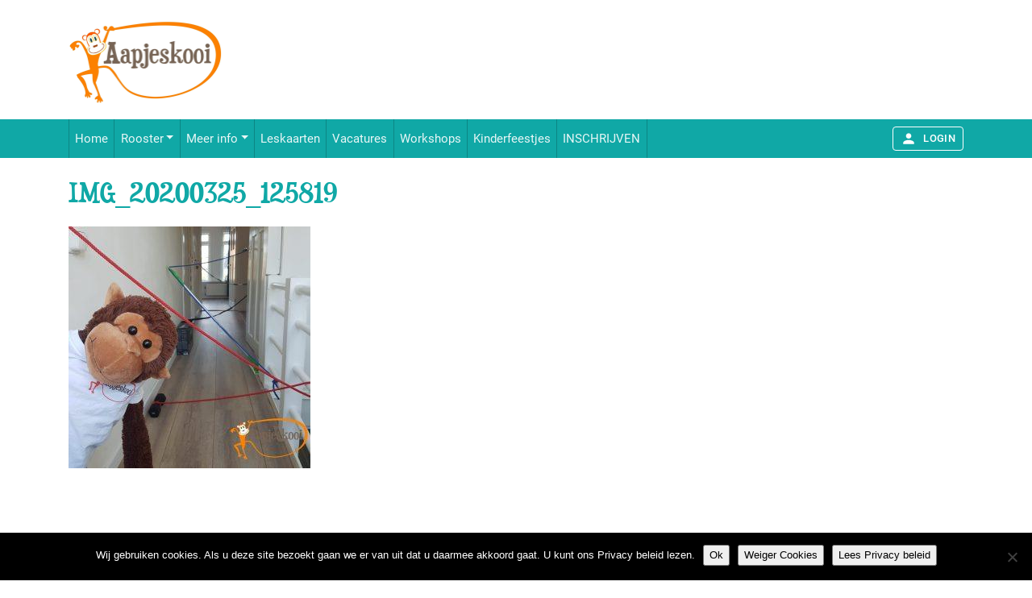

--- FILE ---
content_type: text/html; charset=UTF-8
request_url: https://www.aapjeskooi.nl/tipsvoorthuis/img_20200325_125819/
body_size: 17002
content:
<!DOCTYPE html>
<html dir="ltr" lang="nl-NL" prefix="og: https://ogp.me/ns#" class="no-js no-svg">

<head>
	<meta charset="UTF-8">
	<meta http-equiv="X-UA-Compatible" content="IE=edge">
	<meta name="viewport" content="width=device-width, initial-scale=1">
	<!-- The above 3 meta tags *must* come first in the head; any other head content must come *after* these tags -->
	<meta name="description" content="">
	<meta name="author" content="">
	<meta name="theme-color" content="#3cacdc" />

	<!-- HTML5 shim and Respond.js for IE8 support of HTML5 elements and media queries -->
	<!--[if lt IE 9]>
	<script src="https://oss.maxcdn.com/html5shiv/3.7.3/html5shiv.min.js"></script>
	<script src="https://oss.maxcdn.com/respond/1.4.2/respond.min.js"></script>
	<![endif]-->

	<!-- AOS SEO FIX -->
	<noscript>
		<style type="text/css">
			[data-aos] {
				opacity: 1 !important;
				transform: translate(0) scale(1) !important;
			}
		</style>
	</noscript>
	<!-- Google Tag Manager -->
	<script>
		(function(w, d, s, l, i) {
			w[l] = w[l] || [];
			w[l].push({
				'gtm.start': new Date().getTime(),
				event: 'gtm.js'
			});
			var f = d.getElementsByTagName(s)[0],
				j = d.createElement(s),
				dl = l != 'dataLayer' ? '&l=' + l : '';
			j.async = true;
			j.src =
				'https://www.googletagmanager.com/gtm.js?id=' + i + dl;
			f.parentNode.insertBefore(j, f);
		})(window, document, 'script', 'dataLayer', 'GTM-MXJ64TLB');
	</script>
	<!-- End Google Tag Manager -->

	<title>IMG_20200325_125819 | Aapjeskooi</title>

		<!-- All in One SEO 4.9.3 - aioseo.com -->
	<meta name="robots" content="max-image-preview:large" />
	<link rel="canonical" href="https://www.aapjeskooi.nl/tipsvoorthuis/img_20200325_125819/" />
	<meta name="generator" content="All in One SEO (AIOSEO) 4.9.3" />
		<meta property="og:locale" content="nl_NL" />
		<meta property="og:site_name" content="Aapjeskooi • Peutergym, dreumesgym en kleutergym" />
		<meta property="og:type" content="article" />
		<meta property="og:title" content="IMG_20200325_125819 | Aapjeskooi" />
		<meta property="og:url" content="https://www.aapjeskooi.nl/tipsvoorthuis/img_20200325_125819/" />
		<meta property="og:image" content="https://www.aapjeskooi.nl/wp-content/uploads/2021/01/Aapjeskooi-logo-zonder-website-scaled.jpg" />
		<meta property="og:image:secure_url" content="https://www.aapjeskooi.nl/wp-content/uploads/2021/01/Aapjeskooi-logo-zonder-website-scaled.jpg" />
		<meta property="article:published_time" content="2020-03-30T09:37:11+00:00" />
		<meta property="article:modified_time" content="2020-03-30T09:37:11+00:00" />
		<meta property="article:publisher" content="https://facebook.com/Aapjeskooi" />
		<meta name="twitter:card" content="summary" />
		<meta name="twitter:site" content="@Aapjeskooi" />
		<meta name="twitter:title" content="IMG_20200325_125819 | Aapjeskooi" />
		<meta name="twitter:creator" content="@Aapjeskooi" />
		<meta name="twitter:image" content="https://www.aapjeskooi.nl/wp-content/uploads/2021/01/Aapjeskooi-logo-zonder-website-scaled.jpg" />
		<script type="application/ld+json" class="aioseo-schema">
			{"@context":"https:\/\/schema.org","@graph":[{"@type":"BreadcrumbList","@id":"https:\/\/www.aapjeskooi.nl\/tipsvoorthuis\/img_20200325_125819\/#breadcrumblist","itemListElement":[{"@type":"ListItem","@id":"https:\/\/www.aapjeskooi.nl#listItem","position":1,"name":"Home","item":"https:\/\/www.aapjeskooi.nl","nextItem":{"@type":"ListItem","@id":"https:\/\/www.aapjeskooi.nl\/tipsvoorthuis\/img_20200325_125819\/#listItem","name":"IMG_20200325_125819"}},{"@type":"ListItem","@id":"https:\/\/www.aapjeskooi.nl\/tipsvoorthuis\/img_20200325_125819\/#listItem","position":2,"name":"IMG_20200325_125819","previousItem":{"@type":"ListItem","@id":"https:\/\/www.aapjeskooi.nl#listItem","name":"Home"}}]},{"@type":"ItemPage","@id":"https:\/\/www.aapjeskooi.nl\/tipsvoorthuis\/img_20200325_125819\/#itempage","url":"https:\/\/www.aapjeskooi.nl\/tipsvoorthuis\/img_20200325_125819\/","name":"IMG_20200325_125819 | Aapjeskooi","inLanguage":"nl-NL","isPartOf":{"@id":"https:\/\/www.aapjeskooi.nl\/#website"},"breadcrumb":{"@id":"https:\/\/www.aapjeskooi.nl\/tipsvoorthuis\/img_20200325_125819\/#breadcrumblist"},"author":{"@id":"https:\/\/www.aapjeskooi.nl\/author\/hilde\/#author"},"creator":{"@id":"https:\/\/www.aapjeskooi.nl\/author\/hilde\/#author"},"datePublished":"2020-03-30T10:37:11+01:00","dateModified":"2020-03-30T10:37:11+01:00"},{"@type":"Organization","@id":"https:\/\/www.aapjeskooi.nl\/#organization","name":"Stichting Aapjeskooi","description":"Peutergym, dreumesgym en kleutergym","url":"https:\/\/www.aapjeskooi.nl\/","telephone":"+31614209531","logo":{"@type":"ImageObject","url":"https:\/\/www.aapjeskooi.nl\/wp-content\/uploads\/2021\/01\/Aapjeskooi-logo-zonder-website-scaled.jpg","@id":"https:\/\/www.aapjeskooi.nl\/tipsvoorthuis\/img_20200325_125819\/#organizationLogo","width":2560,"height":1440},"image":{"@id":"https:\/\/www.aapjeskooi.nl\/tipsvoorthuis\/img_20200325_125819\/#organizationLogo"},"sameAs":["https:\/\/facebook.com\/Aapjeskooi","https:\/\/x.com\/Aapjeskooi","https:\/\/instagram.com\/Aapjeskooi","https:\/\/pinterest.com\/Aapjeskooi","https:\/\/youtube.com\/Aapjeskooi","https:\/\/linkedin.com\/in\/Aapjeskooi"]},{"@type":"Person","@id":"https:\/\/www.aapjeskooi.nl\/author\/hilde\/#author","url":"https:\/\/www.aapjeskooi.nl\/author\/hilde\/","name":"Hilde Poulisse","image":{"@type":"ImageObject","@id":"https:\/\/www.aapjeskooi.nl\/tipsvoorthuis\/img_20200325_125819\/#authorImage","url":"https:\/\/secure.gravatar.com\/avatar\/92595c23ae3f3e460b00a507120e0907729c2ace67d93e130d7dc52295e89c24?s=96&d=mm&r=g","width":96,"height":96,"caption":"Hilde Poulisse"}},{"@type":"WebSite","@id":"https:\/\/www.aapjeskooi.nl\/#website","url":"https:\/\/www.aapjeskooi.nl\/","name":"Aapjeskooi","description":"Peutergym, dreumesgym en kleutergym","inLanguage":"nl-NL","publisher":{"@id":"https:\/\/www.aapjeskooi.nl\/#organization"}}]}
		</script>
		<!-- All in One SEO -->

<link rel='dns-prefetch' href='//www.googletagmanager.com' />


<link rel="alternate" type="application/rss+xml" title="Aapjeskooi &raquo; feed" href="https://www.aapjeskooi.nl/feed/" />
<link rel="alternate" type="application/rss+xml" title="Aapjeskooi &raquo; reacties feed" href="https://www.aapjeskooi.nl/comments/feed/" />
<link rel="alternate" title="oEmbed (JSON)" type="application/json+oembed" href="https://www.aapjeskooi.nl/wp-json/oembed/1.0/embed?url=https%3A%2F%2Fwww.aapjeskooi.nl%2Ftipsvoorthuis%2Fimg_20200325_125819%2F" />
<link rel="alternate" title="oEmbed (XML)" type="text/xml+oembed" href="https://www.aapjeskooi.nl/wp-json/oembed/1.0/embed?url=https%3A%2F%2Fwww.aapjeskooi.nl%2Ftipsvoorthuis%2Fimg_20200325_125819%2F&#038;format=xml" />
		<!-- This site uses the Google Analytics by MonsterInsights plugin v9.11.1 - Using Analytics tracking - https://www.monsterinsights.com/ -->
		<!-- Opmerking: MonsterInsights is momenteel niet geconfigureerd op deze site. De site eigenaar moet authenticeren met Google Analytics in de MonsterInsights instellingen scherm. -->
					<!-- No tracking code set -->
				<!-- / Google Analytics by MonsterInsights -->
		<style id='wp-img-auto-sizes-contain-inline-css' type='text/css'>
img:is([sizes=auto i],[sizes^="auto," i]){contain-intrinsic-size:3000px 1500px}
/*# sourceURL=wp-img-auto-sizes-contain-inline-css */
</style>
<style id='wp-emoji-styles-inline-css' type='text/css'>

	img.wp-smiley, img.emoji {
		display: inline !important;
		border: none !important;
		box-shadow: none !important;
		height: 1em !important;
		width: 1em !important;
		margin: 0 0.07em !important;
		vertical-align: -0.1em !important;
		background: none !important;
		padding: 0 !important;
	}
/*# sourceURL=wp-emoji-styles-inline-css */
</style>
<style id='wp-block-library-inline-css' type='text/css'>
:root{--wp-block-synced-color:#7a00df;--wp-block-synced-color--rgb:122,0,223;--wp-bound-block-color:var(--wp-block-synced-color);--wp-editor-canvas-background:#ddd;--wp-admin-theme-color:#007cba;--wp-admin-theme-color--rgb:0,124,186;--wp-admin-theme-color-darker-10:#006ba1;--wp-admin-theme-color-darker-10--rgb:0,107,160.5;--wp-admin-theme-color-darker-20:#005a87;--wp-admin-theme-color-darker-20--rgb:0,90,135;--wp-admin-border-width-focus:2px}@media (min-resolution:192dpi){:root{--wp-admin-border-width-focus:1.5px}}.wp-element-button{cursor:pointer}:root .has-very-light-gray-background-color{background-color:#eee}:root .has-very-dark-gray-background-color{background-color:#313131}:root .has-very-light-gray-color{color:#eee}:root .has-very-dark-gray-color{color:#313131}:root .has-vivid-green-cyan-to-vivid-cyan-blue-gradient-background{background:linear-gradient(135deg,#00d084,#0693e3)}:root .has-purple-crush-gradient-background{background:linear-gradient(135deg,#34e2e4,#4721fb 50%,#ab1dfe)}:root .has-hazy-dawn-gradient-background{background:linear-gradient(135deg,#faaca8,#dad0ec)}:root .has-subdued-olive-gradient-background{background:linear-gradient(135deg,#fafae1,#67a671)}:root .has-atomic-cream-gradient-background{background:linear-gradient(135deg,#fdd79a,#004a59)}:root .has-nightshade-gradient-background{background:linear-gradient(135deg,#330968,#31cdcf)}:root .has-midnight-gradient-background{background:linear-gradient(135deg,#020381,#2874fc)}:root{--wp--preset--font-size--normal:16px;--wp--preset--font-size--huge:42px}.has-regular-font-size{font-size:1em}.has-larger-font-size{font-size:2.625em}.has-normal-font-size{font-size:var(--wp--preset--font-size--normal)}.has-huge-font-size{font-size:var(--wp--preset--font-size--huge)}.has-text-align-center{text-align:center}.has-text-align-left{text-align:left}.has-text-align-right{text-align:right}.has-fit-text{white-space:nowrap!important}#end-resizable-editor-section{display:none}.aligncenter{clear:both}.items-justified-left{justify-content:flex-start}.items-justified-center{justify-content:center}.items-justified-right{justify-content:flex-end}.items-justified-space-between{justify-content:space-between}.screen-reader-text{border:0;clip-path:inset(50%);height:1px;margin:-1px;overflow:hidden;padding:0;position:absolute;width:1px;word-wrap:normal!important}.screen-reader-text:focus{background-color:#ddd;clip-path:none;color:#444;display:block;font-size:1em;height:auto;left:5px;line-height:normal;padding:15px 23px 14px;text-decoration:none;top:5px;width:auto;z-index:100000}html :where(.has-border-color){border-style:solid}html :where([style*=border-top-color]){border-top-style:solid}html :where([style*=border-right-color]){border-right-style:solid}html :where([style*=border-bottom-color]){border-bottom-style:solid}html :where([style*=border-left-color]){border-left-style:solid}html :where([style*=border-width]){border-style:solid}html :where([style*=border-top-width]){border-top-style:solid}html :where([style*=border-right-width]){border-right-style:solid}html :where([style*=border-bottom-width]){border-bottom-style:solid}html :where([style*=border-left-width]){border-left-style:solid}html :where(img[class*=wp-image-]){height:auto;max-width:100%}:where(figure){margin:0 0 1em}html :where(.is-position-sticky){--wp-admin--admin-bar--position-offset:var(--wp-admin--admin-bar--height,0px)}@media screen and (max-width:600px){html :where(.is-position-sticky){--wp-admin--admin-bar--position-offset:0px}}

/*# sourceURL=wp-block-library-inline-css */
</style><style id='wp-block-paragraph-inline-css' type='text/css'>
.is-small-text{font-size:.875em}.is-regular-text{font-size:1em}.is-large-text{font-size:2.25em}.is-larger-text{font-size:3em}.has-drop-cap:not(:focus):first-letter{float:left;font-size:8.4em;font-style:normal;font-weight:100;line-height:.68;margin:.05em .1em 0 0;text-transform:uppercase}body.rtl .has-drop-cap:not(:focus):first-letter{float:none;margin-left:.1em}p.has-drop-cap.has-background{overflow:hidden}:root :where(p.has-background){padding:1.25em 2.375em}:where(p.has-text-color:not(.has-link-color)) a{color:inherit}p.has-text-align-left[style*="writing-mode:vertical-lr"],p.has-text-align-right[style*="writing-mode:vertical-rl"]{rotate:180deg}
/*# sourceURL=https://www.aapjeskooi.nl/wp-includes/blocks/paragraph/style.min.css */
</style>
<style id='global-styles-inline-css' type='text/css'>
:root{--wp--preset--aspect-ratio--square: 1;--wp--preset--aspect-ratio--4-3: 4/3;--wp--preset--aspect-ratio--3-4: 3/4;--wp--preset--aspect-ratio--3-2: 3/2;--wp--preset--aspect-ratio--2-3: 2/3;--wp--preset--aspect-ratio--16-9: 16/9;--wp--preset--aspect-ratio--9-16: 9/16;--wp--preset--color--black: #000000;--wp--preset--color--cyan-bluish-gray: #abb8c3;--wp--preset--color--white: #ffffff;--wp--preset--color--pale-pink: #f78da7;--wp--preset--color--vivid-red: #cf2e2e;--wp--preset--color--luminous-vivid-orange: #ff6900;--wp--preset--color--luminous-vivid-amber: #fcb900;--wp--preset--color--light-green-cyan: #7bdcb5;--wp--preset--color--vivid-green-cyan: #00d084;--wp--preset--color--pale-cyan-blue: #8ed1fc;--wp--preset--color--vivid-cyan-blue: #0693e3;--wp--preset--color--vivid-purple: #9b51e0;--wp--preset--gradient--vivid-cyan-blue-to-vivid-purple: linear-gradient(135deg,rgb(6,147,227) 0%,rgb(155,81,224) 100%);--wp--preset--gradient--light-green-cyan-to-vivid-green-cyan: linear-gradient(135deg,rgb(122,220,180) 0%,rgb(0,208,130) 100%);--wp--preset--gradient--luminous-vivid-amber-to-luminous-vivid-orange: linear-gradient(135deg,rgb(252,185,0) 0%,rgb(255,105,0) 100%);--wp--preset--gradient--luminous-vivid-orange-to-vivid-red: linear-gradient(135deg,rgb(255,105,0) 0%,rgb(207,46,46) 100%);--wp--preset--gradient--very-light-gray-to-cyan-bluish-gray: linear-gradient(135deg,rgb(238,238,238) 0%,rgb(169,184,195) 100%);--wp--preset--gradient--cool-to-warm-spectrum: linear-gradient(135deg,rgb(74,234,220) 0%,rgb(151,120,209) 20%,rgb(207,42,186) 40%,rgb(238,44,130) 60%,rgb(251,105,98) 80%,rgb(254,248,76) 100%);--wp--preset--gradient--blush-light-purple: linear-gradient(135deg,rgb(255,206,236) 0%,rgb(152,150,240) 100%);--wp--preset--gradient--blush-bordeaux: linear-gradient(135deg,rgb(254,205,165) 0%,rgb(254,45,45) 50%,rgb(107,0,62) 100%);--wp--preset--gradient--luminous-dusk: linear-gradient(135deg,rgb(255,203,112) 0%,rgb(199,81,192) 50%,rgb(65,88,208) 100%);--wp--preset--gradient--pale-ocean: linear-gradient(135deg,rgb(255,245,203) 0%,rgb(182,227,212) 50%,rgb(51,167,181) 100%);--wp--preset--gradient--electric-grass: linear-gradient(135deg,rgb(202,248,128) 0%,rgb(113,206,126) 100%);--wp--preset--gradient--midnight: linear-gradient(135deg,rgb(2,3,129) 0%,rgb(40,116,252) 100%);--wp--preset--font-size--small: 13px;--wp--preset--font-size--medium: 20px;--wp--preset--font-size--large: 36px;--wp--preset--font-size--x-large: 42px;--wp--preset--spacing--20: 0.44rem;--wp--preset--spacing--30: 0.67rem;--wp--preset--spacing--40: 1rem;--wp--preset--spacing--50: 1.5rem;--wp--preset--spacing--60: 2.25rem;--wp--preset--spacing--70: 3.38rem;--wp--preset--spacing--80: 5.06rem;--wp--preset--shadow--natural: 6px 6px 9px rgba(0, 0, 0, 0.2);--wp--preset--shadow--deep: 12px 12px 50px rgba(0, 0, 0, 0.4);--wp--preset--shadow--sharp: 6px 6px 0px rgba(0, 0, 0, 0.2);--wp--preset--shadow--outlined: 6px 6px 0px -3px rgb(255, 255, 255), 6px 6px rgb(0, 0, 0);--wp--preset--shadow--crisp: 6px 6px 0px rgb(0, 0, 0);}:where(.is-layout-flex){gap: 0.5em;}:where(.is-layout-grid){gap: 0.5em;}body .is-layout-flex{display: flex;}.is-layout-flex{flex-wrap: wrap;align-items: center;}.is-layout-flex > :is(*, div){margin: 0;}body .is-layout-grid{display: grid;}.is-layout-grid > :is(*, div){margin: 0;}:where(.wp-block-columns.is-layout-flex){gap: 2em;}:where(.wp-block-columns.is-layout-grid){gap: 2em;}:where(.wp-block-post-template.is-layout-flex){gap: 1.25em;}:where(.wp-block-post-template.is-layout-grid){gap: 1.25em;}.has-black-color{color: var(--wp--preset--color--black) !important;}.has-cyan-bluish-gray-color{color: var(--wp--preset--color--cyan-bluish-gray) !important;}.has-white-color{color: var(--wp--preset--color--white) !important;}.has-pale-pink-color{color: var(--wp--preset--color--pale-pink) !important;}.has-vivid-red-color{color: var(--wp--preset--color--vivid-red) !important;}.has-luminous-vivid-orange-color{color: var(--wp--preset--color--luminous-vivid-orange) !important;}.has-luminous-vivid-amber-color{color: var(--wp--preset--color--luminous-vivid-amber) !important;}.has-light-green-cyan-color{color: var(--wp--preset--color--light-green-cyan) !important;}.has-vivid-green-cyan-color{color: var(--wp--preset--color--vivid-green-cyan) !important;}.has-pale-cyan-blue-color{color: var(--wp--preset--color--pale-cyan-blue) !important;}.has-vivid-cyan-blue-color{color: var(--wp--preset--color--vivid-cyan-blue) !important;}.has-vivid-purple-color{color: var(--wp--preset--color--vivid-purple) !important;}.has-black-background-color{background-color: var(--wp--preset--color--black) !important;}.has-cyan-bluish-gray-background-color{background-color: var(--wp--preset--color--cyan-bluish-gray) !important;}.has-white-background-color{background-color: var(--wp--preset--color--white) !important;}.has-pale-pink-background-color{background-color: var(--wp--preset--color--pale-pink) !important;}.has-vivid-red-background-color{background-color: var(--wp--preset--color--vivid-red) !important;}.has-luminous-vivid-orange-background-color{background-color: var(--wp--preset--color--luminous-vivid-orange) !important;}.has-luminous-vivid-amber-background-color{background-color: var(--wp--preset--color--luminous-vivid-amber) !important;}.has-light-green-cyan-background-color{background-color: var(--wp--preset--color--light-green-cyan) !important;}.has-vivid-green-cyan-background-color{background-color: var(--wp--preset--color--vivid-green-cyan) !important;}.has-pale-cyan-blue-background-color{background-color: var(--wp--preset--color--pale-cyan-blue) !important;}.has-vivid-cyan-blue-background-color{background-color: var(--wp--preset--color--vivid-cyan-blue) !important;}.has-vivid-purple-background-color{background-color: var(--wp--preset--color--vivid-purple) !important;}.has-black-border-color{border-color: var(--wp--preset--color--black) !important;}.has-cyan-bluish-gray-border-color{border-color: var(--wp--preset--color--cyan-bluish-gray) !important;}.has-white-border-color{border-color: var(--wp--preset--color--white) !important;}.has-pale-pink-border-color{border-color: var(--wp--preset--color--pale-pink) !important;}.has-vivid-red-border-color{border-color: var(--wp--preset--color--vivid-red) !important;}.has-luminous-vivid-orange-border-color{border-color: var(--wp--preset--color--luminous-vivid-orange) !important;}.has-luminous-vivid-amber-border-color{border-color: var(--wp--preset--color--luminous-vivid-amber) !important;}.has-light-green-cyan-border-color{border-color: var(--wp--preset--color--light-green-cyan) !important;}.has-vivid-green-cyan-border-color{border-color: var(--wp--preset--color--vivid-green-cyan) !important;}.has-pale-cyan-blue-border-color{border-color: var(--wp--preset--color--pale-cyan-blue) !important;}.has-vivid-cyan-blue-border-color{border-color: var(--wp--preset--color--vivid-cyan-blue) !important;}.has-vivid-purple-border-color{border-color: var(--wp--preset--color--vivid-purple) !important;}.has-vivid-cyan-blue-to-vivid-purple-gradient-background{background: var(--wp--preset--gradient--vivid-cyan-blue-to-vivid-purple) !important;}.has-light-green-cyan-to-vivid-green-cyan-gradient-background{background: var(--wp--preset--gradient--light-green-cyan-to-vivid-green-cyan) !important;}.has-luminous-vivid-amber-to-luminous-vivid-orange-gradient-background{background: var(--wp--preset--gradient--luminous-vivid-amber-to-luminous-vivid-orange) !important;}.has-luminous-vivid-orange-to-vivid-red-gradient-background{background: var(--wp--preset--gradient--luminous-vivid-orange-to-vivid-red) !important;}.has-very-light-gray-to-cyan-bluish-gray-gradient-background{background: var(--wp--preset--gradient--very-light-gray-to-cyan-bluish-gray) !important;}.has-cool-to-warm-spectrum-gradient-background{background: var(--wp--preset--gradient--cool-to-warm-spectrum) !important;}.has-blush-light-purple-gradient-background{background: var(--wp--preset--gradient--blush-light-purple) !important;}.has-blush-bordeaux-gradient-background{background: var(--wp--preset--gradient--blush-bordeaux) !important;}.has-luminous-dusk-gradient-background{background: var(--wp--preset--gradient--luminous-dusk) !important;}.has-pale-ocean-gradient-background{background: var(--wp--preset--gradient--pale-ocean) !important;}.has-electric-grass-gradient-background{background: var(--wp--preset--gradient--electric-grass) !important;}.has-midnight-gradient-background{background: var(--wp--preset--gradient--midnight) !important;}.has-small-font-size{font-size: var(--wp--preset--font-size--small) !important;}.has-medium-font-size{font-size: var(--wp--preset--font-size--medium) !important;}.has-large-font-size{font-size: var(--wp--preset--font-size--large) !important;}.has-x-large-font-size{font-size: var(--wp--preset--font-size--x-large) !important;}
/*# sourceURL=global-styles-inline-css */
</style>

<style id='classic-theme-styles-inline-css' type='text/css'>
/*! This file is auto-generated */
.wp-block-button__link{color:#fff;background-color:#32373c;border-radius:9999px;box-shadow:none;text-decoration:none;padding:calc(.667em + 2px) calc(1.333em + 2px);font-size:1.125em}.wp-block-file__button{background:#32373c;color:#fff;text-decoration:none}
/*# sourceURL=/wp-includes/css/classic-themes.min.css */
</style>
<link rel='stylesheet' id='cookie-notice-front-css' href='https://www.aapjeskooi.nl/wp-content/plugins/cookie-notice/css/front.min.css?ver=2.5.11' type='text/css' media='all' />
<link data-minify="1" rel='stylesheet' id='back-to-top-css' href='https://www.aapjeskooi.nl/wp-content/cache/min/1/wp-content/plugins/dl-back-to-top/dist/styles/main.css?ver=1769023476' type='text/css' media='all' />
<link data-minify="1" rel='stylesheet' id='googlefonts-css' href='https://www.aapjeskooi.nl/wp-content/cache/min/1/wp-content/uploads/omgf/googlefonts/googlefonts.css?ver=1769023476' type='text/css' media='all' />
<link data-minify="1" rel='stylesheet' id='font-awesome-5-css' href='https://www.aapjeskooi.nl/wp-content/cache/min/1/wp-content/plugins/bb-plugin/fonts/fontawesome/5.15.4/css/all.min.css?ver=1769023476' type='text/css' media='all' />
<link rel='stylesheet' id='font-awesome-css' href='https://www.aapjeskooi.nl/wp-content/plugins/bb-plugin/fonts/fontawesome/5.15.4/css/v4-shims.min.css?ver=2.10.0.5' type='text/css' media='all' />
<link data-minify="1" rel='stylesheet' id='slick-css' href='https://www.aapjeskooi.nl/wp-content/cache/min/1/wp-content/themes/aapjes-theme/vendor/slick-carousel/slick/slick.css?ver=1769023476' type='text/css' media='all' />
<link data-minify="1" rel='stylesheet' id='slick-theme-css' href='https://www.aapjeskooi.nl/wp-content/cache/background-css/1/www.aapjeskooi.nl/wp-content/cache/min/1/wp-content/themes/aapjes-theme/vendor/slick-carousel/slick/slick-theme.css?ver=1769023476&wpr_t=1769068804' type='text/css' media='all' />
<link data-minify="1" rel='stylesheet' id='main-css' href='https://www.aapjeskooi.nl/wp-content/cache/background-css/1/www.aapjeskooi.nl/wp-content/cache/min/1/wp-content/themes/aapjes-theme/dist/styles/main.css?ver=1769023477&wpr_t=1769068804' type='text/css' media='all' />
<link rel='stylesheet' id='fancybox-css' href='https://www.aapjeskooi.nl/wp-content/plugins/easy-fancybox/fancybox/1.5.4/jquery.fancybox.min.css?ver=3ca2eb786a812c2061926f2685fa1cfb' type='text/css' media='screen' />
<style id='fancybox-inline-css' type='text/css'>
#fancybox-outer{background:#ffffff}#fancybox-content{background:#ffffff;border-color:#ffffff;color:#000000;}#fancybox-title,#fancybox-title-float-main{color:#fff}
/*# sourceURL=fancybox-inline-css */
</style>
<script type="text/javascript" src="https://www.aapjeskooi.nl/wp-includes/js/jquery/jquery.min.js?ver=3.7.1" id="jquery-core-js" data-rocket-defer defer></script>
<script type="text/javascript" src="https://www.aapjeskooi.nl/wp-includes/js/jquery/jquery-migrate.min.js?ver=3.4.1" id="jquery-migrate-js" data-rocket-defer defer></script>

<!-- Google tag (gtag.js) snippet toegevoegd door Site Kit -->
<!-- Google Analytics snippet toegevoegd door Site Kit -->
<script type="text/javascript" src="https://www.googletagmanager.com/gtag/js?id=GT-WK25VR2P" id="google_gtagjs-js" async></script>
<script type="text/javascript" id="google_gtagjs-js-after">
/* <![CDATA[ */
window.dataLayer = window.dataLayer || [];function gtag(){dataLayer.push(arguments);}
gtag("set","linker",{"domains":["www.aapjeskooi.nl"]});
gtag("js", new Date());
gtag("set", "developer_id.dZTNiMT", true);
gtag("config", "GT-WK25VR2P");
 window._googlesitekit = window._googlesitekit || {}; window._googlesitekit.throttledEvents = []; window._googlesitekit.gtagEvent = (name, data) => { var key = JSON.stringify( { name, data } ); if ( !! window._googlesitekit.throttledEvents[ key ] ) { return; } window._googlesitekit.throttledEvents[ key ] = true; setTimeout( () => { delete window._googlesitekit.throttledEvents[ key ]; }, 5 ); gtag( "event", name, { ...data, event_source: "site-kit" } ); }; 
//# sourceURL=google_gtagjs-js-after
/* ]]> */
</script>
<link rel="https://api.w.org/" href="https://www.aapjeskooi.nl/wp-json/" /><link rel="alternate" title="JSON" type="application/json" href="https://www.aapjeskooi.nl/wp-json/wp/v2/media/38679" /><link rel="EditURI" type="application/rsd+xml" title="RSD" href="https://www.aapjeskooi.nl/xmlrpc.php?rsd" />
<meta name="generator" content="Site Kit by Google 1.170.0" /><script id="mcjs">!function(c,h,i,m,p){m=c.createElement(h),p=c.getElementsByTagName(h)[0],m.async=1,m.src=i,p.parentNode.insertBefore(m,p)}(document,"script","https://chimpstatic.com/mcjs-connected/js/users/858a1c3aee652301f2a576153/dbe738addc7b1a8ba544827ef.js"); </script> 
<script>(function(h,o,t,j,a,r){
h.hj=h.hj||function(){(h.hj.q=h.hj.q||[]).push(arguments)};
h._hjSettings={hjid:2201640,hjsv:6};
a=o.getElementsByTagName('head')[0];
r=o.createElement('script');r.async=1;
r.src=t+h._hjSettings.hjid+j+h._hjSettings.hjsv;
a.appendChild(r);
})(window,document,'https://static.hotjar.com/c/hotjar-','.js?sv=');</script>		<style type="text/css" id="wp-custom-css">
			/* UITZETTEN NIEUWSBRIEF */
.mc-modal {
	display: none!important;
}

a.header-brand {
	width: 75%;
}

a.account, a.login {
	color: white;
}

/* CHECKOUT FIELDS */
#geboorte_datum {
	max-width: 300px!important;
}

.header {
	background: none;
}
.footer .widget {
    background-image: none;
}

#text-8 {
	text-align: left;
}
	.widget_products {
	border: 6px solid #10a8a6;
	padding: 15px;
}

.widget_products img {
		display: none;
	}

.woocommerce ul.product_list_widget li {
	border-bottom: 1px solid #e5e5e5;
	padding: 10px 0;
}

.woocommerce ul.product_list_widget li:last-child {
	border-bottom: 0;
}

.mejs-overlay{
	background-color:#000;
}

.woocommerce form .form-row .input-text, .woocommerce-page form .form-row .input-text {
	min-width: 300px;
}

.woocommerce form .form-row, .woocommerce label, .woocommerce form .form-row input.input-text  {
	clear: both;
/* 	float: left; */
	width: 100%;	
}

.select2-container .select2-selection--single {
	width: 300px;
}

.subfooter .container{
	display: flex;
	align-items: center;
	justify-content: space-between;
}

.navbar .navbar-nav .nav-link{
 padding-left: 0.45rem!important;
 padding-right: .45rem !important;
 font-size: 15px;
}

a.account:hover, a.login:hover{
	color:#fc8100;
}

a.account, a.login{
	margin-right:20px;
}

a.account, a.login .login_text{
	font-family: Roboto,sans-serif;
}

.single-product-extra-product-choices{
	padding: 15px 0;
	border-top: 1px solid #ddd;
	border-bottom: 1px solid #ddd;
}
/* MARGES */

.fl-row-content-wrap {
    padding-left: -20px;
}
.fl-module-content {
    margin-left: -20px;
}
#footer-page {
	margin-top: -40px;
}

@media	screen and (max-width: 400px){
	.fl-row-content-wrap {
    padding-left: 0px;
}
.fl-module-content {
    margin-left: 0px;
}
}

.MuiButtonBase-root{
	border:1px solid #fff !important;
	color:#fff !important;
}

.MuiButtonBase-root:hover{
	background-color:#fff !important;
	color:#10a8a6 !important;
}

.content-area {
	padding-top:1rem;
}
h2 {
	margin-bottom:0.25rem;
}
		</style>
		<noscript><style id="rocket-lazyload-nojs-css">.rll-youtube-player, [data-lazy-src]{display:none !important;}</style></noscript><style id="wpr-lazyload-bg-container"></style><style id="wpr-lazyload-bg-exclusion"></style>
<noscript>
<style id="wpr-lazyload-bg-nostyle">.slick-loading .slick-list{--wpr-bg-b565945c-2ca0-455a-8339-0c5d49e67c13: url('https://www.aapjeskooi.nl/wp-content/themes/aapjes-theme/vendor/slick-carousel/slick/ajax-loader.gif');}.header{--wpr-bg-f944d65a-7b33-44a4-b7dc-1de000919c19: url('https://www.aapjeskooi.nl/wp-content/themes/aapjes-theme/dist/images/bg-top-social.jpg');}.footer .widget{--wpr-bg-deaaccb6-a996-4f46-af5a-c3938dae26d1: url('https://www.aapjeskooi.nl/wp-content/themes/aapjes-theme/dist/images/widget-bottom-right.jpg');}</style>
</noscript>
<script type="application/javascript">const rocket_pairs = [{"selector":".slick-loading .slick-list","style":".slick-loading .slick-list{--wpr-bg-b565945c-2ca0-455a-8339-0c5d49e67c13: url('https:\/\/www.aapjeskooi.nl\/wp-content\/themes\/aapjes-theme\/vendor\/slick-carousel\/slick\/ajax-loader.gif');}","hash":"b565945c-2ca0-455a-8339-0c5d49e67c13","url":"https:\/\/www.aapjeskooi.nl\/wp-content\/themes\/aapjes-theme\/vendor\/slick-carousel\/slick\/ajax-loader.gif"},{"selector":".header","style":".header{--wpr-bg-f944d65a-7b33-44a4-b7dc-1de000919c19: url('https:\/\/www.aapjeskooi.nl\/wp-content\/themes\/aapjes-theme\/dist\/images\/bg-top-social.jpg');}","hash":"f944d65a-7b33-44a4-b7dc-1de000919c19","url":"https:\/\/www.aapjeskooi.nl\/wp-content\/themes\/aapjes-theme\/dist\/images\/bg-top-social.jpg"},{"selector":".footer .widget","style":".footer .widget{--wpr-bg-deaaccb6-a996-4f46-af5a-c3938dae26d1: url('https:\/\/www.aapjeskooi.nl\/wp-content\/themes\/aapjes-theme\/dist\/images\/widget-bottom-right.jpg');}","hash":"deaaccb6-a996-4f46-af5a-c3938dae26d1","url":"https:\/\/www.aapjeskooi.nl\/wp-content\/themes\/aapjes-theme\/dist\/images\/widget-bottom-right.jpg"}]; const rocket_excluded_pairs = [];</script><meta name="generator" content="WP Rocket 3.20.3" data-wpr-features="wpr_lazyload_css_bg_img wpr_defer_js wpr_minify_js wpr_lazyload_images wpr_minify_css wpr_preload_links wpr_host_fonts_locally wpr_desktop" /></head>

<body data-rsssl=1>
	<!-- Google Tag Manager (noscript) -->
	<noscript><iframe src="https://www.googletagmanager.com/ns.html?id=GTM-MXJ64TLB"
			height="0" width="0" style="display:none;visibility:hidden"></iframe></noscript>
	<!-- End Google Tag Manager (noscript) -->
	<div data-rocket-location-hash="99bb46786fd5bd31bcd7bdc067ad247a" id="wrapper">
		<div data-rocket-location-hash="d3c16ff918196d1a9013aad73225e5a9" class="attachment wp-singular attachment-template-default attachmentid-38679 attachment-jpeg wp-custom-logo wp-theme-aapjes-theme fl-builder-2-10-0-5 fl-no-js cookies-not-set">

			<header data-rocket-location-hash="ddcdef2a17653c5e1e188a22a75a1383" id="header-page" class="header header-page">

  <div class="container">
    <div class="row">
      <div class="col-5 col-sm-4 col-md-3 mx-md-0">
        <a href="https://www.aapjeskooi.nl/" class="header-brand" rel="home"><img width="2560" height="1440" src="data:image/svg+xml,%3Csvg%20xmlns='http://www.w3.org/2000/svg'%20viewBox='0%200%202560%201440'%3E%3C/svg%3E" class="custom-logo" alt="Aapjeskooi" decoding="async" fetchpriority="high" data-lazy-srcset="https://www.aapjeskooi.nl/wp-content/uploads/2021/01/Aapjeskooi-logo-zonder-website-scaled.jpg 2560w, https://www.aapjeskooi.nl/wp-content/uploads/2021/01/Aapjeskooi-logo-zonder-website-scaled-300x169.jpg 300w, https://www.aapjeskooi.nl/wp-content/uploads/2021/01/Aapjeskooi-logo-zonder-website-scaled-1024x576.jpg 1024w, https://www.aapjeskooi.nl/wp-content/uploads/2021/01/Aapjeskooi-logo-zonder-website-scaled-768x432.jpg 768w, https://www.aapjeskooi.nl/wp-content/uploads/2021/01/Aapjeskooi-logo-zonder-website-scaled-1536x864.jpg 1536w, https://www.aapjeskooi.nl/wp-content/uploads/2021/01/Aapjeskooi-logo-zonder-website-scaled-2048x1152.jpg 2048w, https://www.aapjeskooi.nl/wp-content/uploads/2021/01/Aapjeskooi-logo-zonder-website-scaled-767x431.jpg 767w, https://www.aapjeskooi.nl/wp-content/uploads/2021/01/Aapjeskooi-logo-zonder-website-scaled-991x557.jpg 991w, https://www.aapjeskooi.nl/wp-content/uploads/2021/01/Aapjeskooi-logo-zonder-website-scaled-1199x674.jpg 1199w, https://www.aapjeskooi.nl/wp-content/uploads/2021/01/Aapjeskooi-logo-zonder-website-scaled-1920x1080.jpg 1920w, https://www.aapjeskooi.nl/wp-content/uploads/2021/01/Aapjeskooi-logo-zonder-website-scaled-540x304.jpg 540w, https://www.aapjeskooi.nl/wp-content/uploads/2021/01/Aapjeskooi-logo-zonder-website-scaled-720x405.jpg 720w, https://www.aapjeskooi.nl/wp-content/uploads/2021/01/Aapjeskooi-logo-zonder-website-scaled-960x540.jpg 960w, https://www.aapjeskooi.nl/wp-content/uploads/2021/01/Aapjeskooi-logo-zonder-website-scaled-1140x641.jpg 1140w" data-lazy-sizes="(max-width: 2560px) 100vw, 2560px" data-lazy-src="https://www.aapjeskooi.nl/wp-content/uploads/2021/01/Aapjeskooi-logo-zonder-website-scaled.jpg" /><noscript><img width="2560" height="1440" src="https://www.aapjeskooi.nl/wp-content/uploads/2021/01/Aapjeskooi-logo-zonder-website-scaled.jpg" class="custom-logo" alt="Aapjeskooi" decoding="async" fetchpriority="high" srcset="https://www.aapjeskooi.nl/wp-content/uploads/2021/01/Aapjeskooi-logo-zonder-website-scaled.jpg 2560w, https://www.aapjeskooi.nl/wp-content/uploads/2021/01/Aapjeskooi-logo-zonder-website-scaled-300x169.jpg 300w, https://www.aapjeskooi.nl/wp-content/uploads/2021/01/Aapjeskooi-logo-zonder-website-scaled-1024x576.jpg 1024w, https://www.aapjeskooi.nl/wp-content/uploads/2021/01/Aapjeskooi-logo-zonder-website-scaled-768x432.jpg 768w, https://www.aapjeskooi.nl/wp-content/uploads/2021/01/Aapjeskooi-logo-zonder-website-scaled-1536x864.jpg 1536w, https://www.aapjeskooi.nl/wp-content/uploads/2021/01/Aapjeskooi-logo-zonder-website-scaled-2048x1152.jpg 2048w, https://www.aapjeskooi.nl/wp-content/uploads/2021/01/Aapjeskooi-logo-zonder-website-scaled-767x431.jpg 767w, https://www.aapjeskooi.nl/wp-content/uploads/2021/01/Aapjeskooi-logo-zonder-website-scaled-991x557.jpg 991w, https://www.aapjeskooi.nl/wp-content/uploads/2021/01/Aapjeskooi-logo-zonder-website-scaled-1199x674.jpg 1199w, https://www.aapjeskooi.nl/wp-content/uploads/2021/01/Aapjeskooi-logo-zonder-website-scaled-1920x1080.jpg 1920w, https://www.aapjeskooi.nl/wp-content/uploads/2021/01/Aapjeskooi-logo-zonder-website-scaled-540x304.jpg 540w, https://www.aapjeskooi.nl/wp-content/uploads/2021/01/Aapjeskooi-logo-zonder-website-scaled-720x405.jpg 720w, https://www.aapjeskooi.nl/wp-content/uploads/2021/01/Aapjeskooi-logo-zonder-website-scaled-960x540.jpg 960w, https://www.aapjeskooi.nl/wp-content/uploads/2021/01/Aapjeskooi-logo-zonder-website-scaled-1140x641.jpg 1140w" sizes="(max-width: 2560px) 100vw, 2560px" /></noscript></a>      </div>
      <div class="col-7 col-sm-4 col-md-3 ml-auto">
              </div>
    </div>
  </div>

  <nav class="navbar navbar-expand-lg navbar-dark bg-faded">
	<div class="container">

		<!--<a class="navbar-brand" href="">
			Aapjeskooi		</a>-->

		<span class="navbar-brand">Menu</span>

		<!--<button class="navbar-toggler navbar-toggler-right" type="button" data-toggle="collapse" data-target="#mainNavbar" aria-controls="mainNavbar" aria-expanded="false" aria-label="Toggle navigation">
			<span class="navbar-toggler-icon"></span>
		</button>-->

		<button class="navbar-toggler hamburger hamburger--squeeze" type="button" data-toggle="collapse" data-target="#mainNavbar" aria-controls="mainNavbar" aria-expanded="false" aria-label="Toggle navigation">
			<span class="hamburger-box">
				<span class="hamburger-inner"></span>
			</span>
		</button>

		<div id="mainNavbar" class="collapse navbar-collapse"><ul id="menu-main" class="navbar-nav"><li id="menu-item-3970" class="menu-item menu-item-type-post_type menu-item-object-page menu-item-home menu-item-3970 nav-item"><a href="https://www.aapjeskooi.nl/" class="nav-link">Home</a><li id="menu-item-61035" class="menu-item menu-item-type-custom menu-item-object-custom menu-item-has-children menu-item-61035 nav-item dropdown"><a href="#" class="nav-link dropdown-toggle" data-toggle="dropdown">Rooster</a>
<div class="dropdown-menu">
<a href="https://www.aapjeskooi.nl/rooster-regio-amsterdam/" class="dropdown-item">Rooster regio Amsterdam</a><a href="https://www.aapjeskooi.nl/rooster-regio-arnhem/" class="dropdown-item">Rooster regio Arnhem</a><a href="https://www.aapjeskooi.nl/rooster-regio-denhaag/" class="dropdown-item">Rooster regio Den Haag</a><a href="https://www.aapjeskooi.nl/rooster-regio-leiden/" class="dropdown-item">Rooster regio Leiden</a><a href="https://www.aapjeskooi.nl/rooster-regio-rotterdam/" class="dropdown-item">Rooster regio Rotterdam</a><a href="https://www.aapjeskooi.nl/rooster-regio-utrecht/" class="dropdown-item">Rooster regio Utrecht</a></div>
<li id="menu-item-3972" class="menu-item menu-item-type-custom menu-item-object-custom menu-item-has-children menu-item-3972 nav-item dropdown"><a href="#" class="nav-link dropdown-toggle" data-toggle="dropdown">Meer info</a>
<div class="dropdown-menu">
<a href="https://www.aapjeskooi.nl/lessen/" class="dropdown-item">Achtergrondinformatie</a><a href="https://www.aapjeskooi.nl/team/" class="dropdown-item">Wie zijn wij</a><a href="https://www.aapjeskooi.nl/lesdata-events/" class="dropdown-item">Vakanties + bijzondere lesdagen</a><a href="https://www.aapjeskooi.nl/tipsvoorthuis/" class="dropdown-item">Tips voor thuis</a><a href="https://www.aapjeskooi.nl/contact/" class="dropdown-item">Contact</a><a href="https://www.aapjeskooi.nl/faq/" class="dropdown-item">FAQ</a></div>
<li id="menu-item-60726" class="menu-item menu-item-type-post_type menu-item-object-page menu-item-60726 nav-item"><a href="https://www.aapjeskooi.nl/leskaarten/" class="nav-link">Leskaarten</a><li id="menu-item-10905" class="menu-item menu-item-type-post_type menu-item-object-page menu-item-10905 nav-item"><a href="https://www.aapjeskooi.nl/vacatures/" class="nav-link">Vacatures</a><li id="menu-item-1167" class="menu-item menu-item-type-post_type menu-item-object-page menu-item-1167 nav-item"><a href="https://www.aapjeskooi.nl/workshops/" class="nav-link">Workshops</a><li id="menu-item-1170" class="menu-item menu-item-type-post_type menu-item-object-page menu-item-1170 nav-item"><a href="https://www.aapjeskooi.nl/kinderfeestje/" class="nav-link">Kinderfeestjes</a><li id="menu-item-61313" class="menu-item menu-item-type-post_type menu-item-object-page menu-item-61313 nav-item"><a href="https://www.aapjeskooi.nl/inschrijven/" class="nav-link">INSCHRIJVEN</a></ul></div>
		<script id="insert-bsport-widget-cdn">!function (b, s, p, o, r, t) { !typeof window.BsportWidget !== "undefined" && !document.getElementById("bsport-widget-cdn") && !function () { m = b.createElement(s), m.id = "bsport-widget-cdn", m.src = p, b.getElementsByTagName("head")[0].appendChild(m) }() }(document, "script", "https://cdn.bsport.io/scripts/widget.js")</script>
	    <script id="bsport-widget-mount">
	        function MountBsportWidget(config, repeat=1) {
	            if (repeat > 50) { return }
	            if (!window.BsportWidget) {
	                return setTimeout(() => {
	                    MountBsportWidget(config,repeat+1)
	                }, 100 * repeat || 1)
	            }
	            BsportWidget.mount(config)
	        }
	    </script>
	    <script>
	        MountBsportWidget({
	                "parentElement": "bsport-widget-486912",
	                "companyId": 1398,
	                "franchiseId": null,
	                "dialogMode": 0,
	                "widgetType": "loginButton", 
	                "showFab": false,
	                "fullScreenPopup": false,
	                "styles":undefined,
	                "config": {
	                    "loginButton": {}
	                }  
	            })
	    </script>
		<div id="bsport-widget-486912"></div>

	<!-- 				<a class="account" href="" title=""><i class="fas fa-user"></i></a>
					<a class="login" style="margin-right: 0; white-space: nowrap;" href="" title=""><i class="fas fa-sign-in-alt pr-1"></i> <span class="d-inline-block login_text" style="font-size: 14px;">Login (oud)</span></a>
		 -->

	</div>
</nav>
</header>

			<main data-rocket-location-hash="fc14d21ff9fe3cdb43fe6a32de2cd3aa" id="primary" class="content-area">
<div class="container">  
    <article class="entry post-38679 attachment type-attachment status-inherit hentry">
      <header class="entry-header">
        <h1 class="entry-title">IMG_20200325_125819</h1>
      </header>
      <div class="entry-content">
        <p class="attachment"><a href='https://www.aapjeskooi.nl/wp-content/uploads/2020/03/IMG_20200325_125819.jpg'><img decoding="async" width="300" height="300" src="data:image/svg+xml,%3Csvg%20xmlns='http://www.w3.org/2000/svg'%20viewBox='0%200%20300%20300'%3E%3C/svg%3E" class="attachment-medium size-medium" alt="" data-lazy-srcset="https://www.aapjeskooi.nl/wp-content/uploads/2020/03/IMG_20200325_125819-300x300.jpg 300w, https://www.aapjeskooi.nl/wp-content/uploads/2020/03/IMG_20200325_125819-1024x1024.jpg 1024w, https://www.aapjeskooi.nl/wp-content/uploads/2020/03/IMG_20200325_125819-150x150.jpg 150w, https://www.aapjeskooi.nl/wp-content/uploads/2020/03/IMG_20200325_125819-768x768.jpg 768w, https://www.aapjeskooi.nl/wp-content/uploads/2020/03/IMG_20200325_125819-767x767.jpg 767w, https://www.aapjeskooi.nl/wp-content/uploads/2020/03/IMG_20200325_125819-991x991.jpg 991w, https://www.aapjeskooi.nl/wp-content/uploads/2020/03/IMG_20200325_125819-540x540.jpg 540w, https://www.aapjeskooi.nl/wp-content/uploads/2020/03/IMG_20200325_125819-720x720.jpg 720w, https://www.aapjeskooi.nl/wp-content/uploads/2020/03/IMG_20200325_125819-960x960.jpg 960w, https://www.aapjeskooi.nl/wp-content/uploads/2020/03/IMG_20200325_125819.jpg 1080w" data-lazy-sizes="(max-width: 300px) 100vw, 300px" data-lazy-src="https://www.aapjeskooi.nl/wp-content/uploads/2020/03/IMG_20200325_125819-300x300.jpg" /><noscript><img decoding="async" width="300" height="300" src="https://www.aapjeskooi.nl/wp-content/uploads/2020/03/IMG_20200325_125819-300x300.jpg" class="attachment-medium size-medium" alt="" srcset="https://www.aapjeskooi.nl/wp-content/uploads/2020/03/IMG_20200325_125819-300x300.jpg 300w, https://www.aapjeskooi.nl/wp-content/uploads/2020/03/IMG_20200325_125819-1024x1024.jpg 1024w, https://www.aapjeskooi.nl/wp-content/uploads/2020/03/IMG_20200325_125819-150x150.jpg 150w, https://www.aapjeskooi.nl/wp-content/uploads/2020/03/IMG_20200325_125819-768x768.jpg 768w, https://www.aapjeskooi.nl/wp-content/uploads/2020/03/IMG_20200325_125819-767x767.jpg 767w, https://www.aapjeskooi.nl/wp-content/uploads/2020/03/IMG_20200325_125819-991x991.jpg 991w, https://www.aapjeskooi.nl/wp-content/uploads/2020/03/IMG_20200325_125819-540x540.jpg 540w, https://www.aapjeskooi.nl/wp-content/uploads/2020/03/IMG_20200325_125819-720x720.jpg 720w, https://www.aapjeskooi.nl/wp-content/uploads/2020/03/IMG_20200325_125819-960x960.jpg 960w, https://www.aapjeskooi.nl/wp-content/uploads/2020/03/IMG_20200325_125819.jpg 1080w" sizes="(max-width: 300px) 100vw, 300px" /></noscript></a></p>
      </div>
    </article>

  
</div>
</main><!-- Content Area -->
<footer data-rocket-location-hash="6e67a3e2fa18f203c1a1c9f372f540cb" id="footer-page" class="footer footer-1 footer-page">
</footer>

<footer data-rocket-location-hash="bda82e1bf274b63ba169de0c58e3c99e" class="subfooter">
  <div class="container">
          <div class="row w-100" style="text-align: left;">
                <div class="col-12 col-md-6"><div id="block-10" class="widget widget_block widget_text">
<p class="has-text-align-left"><strong>Vragen?</strong> <br>Zie de <a href="https://www.aapjeskooi.nl/faq/" data-type="page" data-id="918">FAQ- pagina</a> of email naar <a href="mailto:info@aapjeskooi.nl">info@aapjeskooi.nl</a>.<br><br><a href="https://www.aapjeskooi.nl/wp-content/uploads/2025/12/Algemene-Voorwaarden_Stichting-Aapjeskooi_dec-2025.pdf">Algemene Voorwaarden (versie 1-12-2025</a><br><a href="#" class="cn-revoke-cookie cn-button-inline cn-revoke-inline button" title="Verwijder Cookies">Verwijder Cookies</a></p>
</div></div><div class="col-12 col-md-6"><div id="block-11" class="widget widget_block widget_text">
<p><strong>Gegevens Stichting Aapjeskooi</strong><br>E-mailadres: info@aapjeskooi.nl<br>Telefoonnummer: 06-14209531<br>Stichting Aapjeskooi KvK: 66726182<br>Rekeningnummer: NL16INGB0007351362<br>BTW: NL856674382B01</p>
</div></div>      </div>
      </div>
</footer></div><!-- Body Class -->
</div><!-- Wrapper -->
<script type="speculationrules">
{"prefetch":[{"source":"document","where":{"and":[{"href_matches":"/*"},{"not":{"href_matches":["/wp-*.php","/wp-admin/*","/wp-content/uploads/*","/wp-content/*","/wp-content/plugins/*","/wp-content/themes/aapjes-theme/*","/*\\?(.+)"]}},{"not":{"selector_matches":"a[rel~=\"nofollow\"]"}},{"not":{"selector_matches":".no-prefetch, .no-prefetch a"}}]},"eagerness":"conservative"}]}
</script>
  <a href="#" id="dl-back-to-top" title="Back to top" class="dl-back-to-top btn btn-secondary is-hidden" data-threshold="500" data-duration="700">
    <i class="dl-back-to-top-icon fa fa-caret-up"></i>
  </a>
  <script type="text/javascript" id="cookie-notice-front-js-before">
/* <![CDATA[ */
var cnArgs = {"ajaxUrl":"https:\/\/www.aapjeskooi.nl\/wp-admin\/admin-ajax.php","nonce":"90c147f624","hideEffect":"fade","position":"bottom","onScroll":false,"onScrollOffset":100,"onClick":false,"cookieName":"cookie_notice_accepted","cookieTime":7862400,"cookieTimeRejected":2592000,"globalCookie":false,"redirection":false,"cache":true,"revokeCookies":true,"revokeCookiesOpt":"manual"};

//# sourceURL=cookie-notice-front-js-before
/* ]]> */
</script>
<script type="text/javascript" src="https://www.aapjeskooi.nl/wp-content/plugins/cookie-notice/js/front.min.js?ver=2.5.11" id="cookie-notice-front-js" data-rocket-defer defer></script>
<script data-minify="1" type="text/javascript" src="https://www.aapjeskooi.nl/wp-content/cache/min/1/wp-content/plugins/dl-back-to-top/dist/scripts/main.js?ver=1769023477" id="back-to-top-js" data-rocket-defer defer></script>
<script type="text/javascript" id="rocket-browser-checker-js-after">
/* <![CDATA[ */
"use strict";var _createClass=function(){function defineProperties(target,props){for(var i=0;i<props.length;i++){var descriptor=props[i];descriptor.enumerable=descriptor.enumerable||!1,descriptor.configurable=!0,"value"in descriptor&&(descriptor.writable=!0),Object.defineProperty(target,descriptor.key,descriptor)}}return function(Constructor,protoProps,staticProps){return protoProps&&defineProperties(Constructor.prototype,protoProps),staticProps&&defineProperties(Constructor,staticProps),Constructor}}();function _classCallCheck(instance,Constructor){if(!(instance instanceof Constructor))throw new TypeError("Cannot call a class as a function")}var RocketBrowserCompatibilityChecker=function(){function RocketBrowserCompatibilityChecker(options){_classCallCheck(this,RocketBrowserCompatibilityChecker),this.passiveSupported=!1,this._checkPassiveOption(this),this.options=!!this.passiveSupported&&options}return _createClass(RocketBrowserCompatibilityChecker,[{key:"_checkPassiveOption",value:function(self){try{var options={get passive(){return!(self.passiveSupported=!0)}};window.addEventListener("test",null,options),window.removeEventListener("test",null,options)}catch(err){self.passiveSupported=!1}}},{key:"initRequestIdleCallback",value:function(){!1 in window&&(window.requestIdleCallback=function(cb){var start=Date.now();return setTimeout(function(){cb({didTimeout:!1,timeRemaining:function(){return Math.max(0,50-(Date.now()-start))}})},1)}),!1 in window&&(window.cancelIdleCallback=function(id){return clearTimeout(id)})}},{key:"isDataSaverModeOn",value:function(){return"connection"in navigator&&!0===navigator.connection.saveData}},{key:"supportsLinkPrefetch",value:function(){var elem=document.createElement("link");return elem.relList&&elem.relList.supports&&elem.relList.supports("prefetch")&&window.IntersectionObserver&&"isIntersecting"in IntersectionObserverEntry.prototype}},{key:"isSlowConnection",value:function(){return"connection"in navigator&&"effectiveType"in navigator.connection&&("2g"===navigator.connection.effectiveType||"slow-2g"===navigator.connection.effectiveType)}}]),RocketBrowserCompatibilityChecker}();
//# sourceURL=rocket-browser-checker-js-after
/* ]]> */
</script>
<script type="text/javascript" id="rocket-preload-links-js-extra">
/* <![CDATA[ */
var RocketPreloadLinksConfig = {"excludeUris":"/(?:.+/)?feed(?:/(?:.+/?)?)?$|/(?:.+/)?embed/|/(index.php/)?(.*)wp-json(/.*|$)|/refer/|/go/|/recommend/|/recommends/","usesTrailingSlash":"1","imageExt":"jpg|jpeg|gif|png|tiff|bmp|webp|avif|pdf|doc|docx|xls|xlsx|php","fileExt":"jpg|jpeg|gif|png|tiff|bmp|webp|avif|pdf|doc|docx|xls|xlsx|php|html|htm","siteUrl":"https://www.aapjeskooi.nl","onHoverDelay":"100","rateThrottle":"3"};
//# sourceURL=rocket-preload-links-js-extra
/* ]]> */
</script>
<script type="text/javascript" id="rocket-preload-links-js-after">
/* <![CDATA[ */
(function() {
"use strict";var r="function"==typeof Symbol&&"symbol"==typeof Symbol.iterator?function(e){return typeof e}:function(e){return e&&"function"==typeof Symbol&&e.constructor===Symbol&&e!==Symbol.prototype?"symbol":typeof e},e=function(){function i(e,t){for(var n=0;n<t.length;n++){var i=t[n];i.enumerable=i.enumerable||!1,i.configurable=!0,"value"in i&&(i.writable=!0),Object.defineProperty(e,i.key,i)}}return function(e,t,n){return t&&i(e.prototype,t),n&&i(e,n),e}}();function i(e,t){if(!(e instanceof t))throw new TypeError("Cannot call a class as a function")}var t=function(){function n(e,t){i(this,n),this.browser=e,this.config=t,this.options=this.browser.options,this.prefetched=new Set,this.eventTime=null,this.threshold=1111,this.numOnHover=0}return e(n,[{key:"init",value:function(){!this.browser.supportsLinkPrefetch()||this.browser.isDataSaverModeOn()||this.browser.isSlowConnection()||(this.regex={excludeUris:RegExp(this.config.excludeUris,"i"),images:RegExp(".("+this.config.imageExt+")$","i"),fileExt:RegExp(".("+this.config.fileExt+")$","i")},this._initListeners(this))}},{key:"_initListeners",value:function(e){-1<this.config.onHoverDelay&&document.addEventListener("mouseover",e.listener.bind(e),e.listenerOptions),document.addEventListener("mousedown",e.listener.bind(e),e.listenerOptions),document.addEventListener("touchstart",e.listener.bind(e),e.listenerOptions)}},{key:"listener",value:function(e){var t=e.target.closest("a"),n=this._prepareUrl(t);if(null!==n)switch(e.type){case"mousedown":case"touchstart":this._addPrefetchLink(n);break;case"mouseover":this._earlyPrefetch(t,n,"mouseout")}}},{key:"_earlyPrefetch",value:function(t,e,n){var i=this,r=setTimeout(function(){if(r=null,0===i.numOnHover)setTimeout(function(){return i.numOnHover=0},1e3);else if(i.numOnHover>i.config.rateThrottle)return;i.numOnHover++,i._addPrefetchLink(e)},this.config.onHoverDelay);t.addEventListener(n,function e(){t.removeEventListener(n,e,{passive:!0}),null!==r&&(clearTimeout(r),r=null)},{passive:!0})}},{key:"_addPrefetchLink",value:function(i){return this.prefetched.add(i.href),new Promise(function(e,t){var n=document.createElement("link");n.rel="prefetch",n.href=i.href,n.onload=e,n.onerror=t,document.head.appendChild(n)}).catch(function(){})}},{key:"_prepareUrl",value:function(e){if(null===e||"object"!==(void 0===e?"undefined":r(e))||!1 in e||-1===["http:","https:"].indexOf(e.protocol))return null;var t=e.href.substring(0,this.config.siteUrl.length),n=this._getPathname(e.href,t),i={original:e.href,protocol:e.protocol,origin:t,pathname:n,href:t+n};return this._isLinkOk(i)?i:null}},{key:"_getPathname",value:function(e,t){var n=t?e.substring(this.config.siteUrl.length):e;return n.startsWith("/")||(n="/"+n),this._shouldAddTrailingSlash(n)?n+"/":n}},{key:"_shouldAddTrailingSlash",value:function(e){return this.config.usesTrailingSlash&&!e.endsWith("/")&&!this.regex.fileExt.test(e)}},{key:"_isLinkOk",value:function(e){return null!==e&&"object"===(void 0===e?"undefined":r(e))&&(!this.prefetched.has(e.href)&&e.origin===this.config.siteUrl&&-1===e.href.indexOf("?")&&-1===e.href.indexOf("#")&&!this.regex.excludeUris.test(e.href)&&!this.regex.images.test(e.href))}}],[{key:"run",value:function(){"undefined"!=typeof RocketPreloadLinksConfig&&new n(new RocketBrowserCompatibilityChecker({capture:!0,passive:!0}),RocketPreloadLinksConfig).init()}}]),n}();t.run();
}());

//# sourceURL=rocket-preload-links-js-after
/* ]]> */
</script>
<script type="text/javascript" id="rocket_lazyload_css-js-extra">
/* <![CDATA[ */
var rocket_lazyload_css_data = {"threshold":"300"};
//# sourceURL=rocket_lazyload_css-js-extra
/* ]]> */
</script>
<script type="text/javascript" id="rocket_lazyload_css-js-after">
/* <![CDATA[ */
!function o(n,c,a){function u(t,e){if(!c[t]){if(!n[t]){var r="function"==typeof require&&require;if(!e&&r)return r(t,!0);if(s)return s(t,!0);throw(e=new Error("Cannot find module '"+t+"'")).code="MODULE_NOT_FOUND",e}r=c[t]={exports:{}},n[t][0].call(r.exports,function(e){return u(n[t][1][e]||e)},r,r.exports,o,n,c,a)}return c[t].exports}for(var s="function"==typeof require&&require,e=0;e<a.length;e++)u(a[e]);return u}({1:[function(e,t,r){"use strict";{const c="undefined"==typeof rocket_pairs?[]:rocket_pairs,a=(("undefined"==typeof rocket_excluded_pairs?[]:rocket_excluded_pairs).map(t=>{var e=t.selector;document.querySelectorAll(e).forEach(e=>{e.setAttribute("data-rocket-lazy-bg-"+t.hash,"excluded")})}),document.querySelector("#wpr-lazyload-bg-container"));var o=rocket_lazyload_css_data.threshold||300;const u=new IntersectionObserver(e=>{e.forEach(t=>{t.isIntersecting&&c.filter(e=>t.target.matches(e.selector)).map(t=>{var e;t&&((e=document.createElement("style")).textContent=t.style,a.insertAdjacentElement("afterend",e),t.elements.forEach(e=>{u.unobserve(e),e.setAttribute("data-rocket-lazy-bg-"+t.hash,"loaded")}))})})},{rootMargin:o+"px"});function n(){0<(0<arguments.length&&void 0!==arguments[0]?arguments[0]:[]).length&&c.forEach(t=>{try{document.querySelectorAll(t.selector).forEach(e=>{"loaded"!==e.getAttribute("data-rocket-lazy-bg-"+t.hash)&&"excluded"!==e.getAttribute("data-rocket-lazy-bg-"+t.hash)&&(u.observe(e),(t.elements||=[]).push(e))})}catch(e){console.error(e)}})}n(),function(){const r=window.MutationObserver;return function(e,t){if(e&&1===e.nodeType)return(t=new r(t)).observe(e,{attributes:!0,childList:!0,subtree:!0}),t}}()(document.querySelector("body"),n)}},{}]},{},[1]);
//# sourceURL=rocket_lazyload_css-js-after
/* ]]> */
</script>
<script type="text/javascript" src="https://www.aapjeskooi.nl/wp-content/themes/aapjes-theme/vendor/popper.js/dist/umd/popper.min.js?ver=1.12.5" id="popper-js" data-rocket-defer defer></script>
<script type="text/javascript" src="https://www.aapjeskooi.nl/wp-content/themes/aapjes-theme/vendor/bootstrap/dist/js/bootstrap.min.js?ver=4.0.0" id="bootstrap-js" data-rocket-defer defer></script>
<script type="text/javascript" src="https://www.aapjeskooi.nl/wp-content/themes/aapjes-theme/vendor/slick-carousel/slick/slick.min.js?ver=1.6.0" id="slick-js" data-rocket-defer defer></script>
<script data-minify="1" type="text/javascript" src="https://www.aapjeskooi.nl/wp-content/cache/min/1/wp-content/themes/aapjes-theme/vendor/jquery-match-height/jquery.matchHeight.js?ver=1769023477" id="match-height-js" data-rocket-defer defer></script>
<script data-minify="1" type="text/javascript" src="https://www.aapjeskooi.nl/wp-content/cache/min/1/wp-content/themes/aapjes-theme/dist/scripts/main.js?ver=1769023477" id="main-js" data-rocket-defer defer></script>
<script type="text/javascript" src="https://www.aapjeskooi.nl/wp-content/plugins/easy-fancybox/vendor/purify.min.js?ver=3ca2eb786a812c2061926f2685fa1cfb" id="fancybox-purify-js" data-rocket-defer defer></script>
<script type="text/javascript" id="jquery-fancybox-js-extra">window.addEventListener('DOMContentLoaded', function() {
/* <![CDATA[ */
var efb_i18n = {"close":"Sluiten","next":"Volgende","prev":"Vorige","startSlideshow":"Slideshow starten","toggleSize":"Toggle grootte"};
//# sourceURL=jquery-fancybox-js-extra
/* ]]> */
});</script>
<script type="text/javascript" src="https://www.aapjeskooi.nl/wp-content/plugins/easy-fancybox/fancybox/1.5.4/jquery.fancybox.min.js?ver=3ca2eb786a812c2061926f2685fa1cfb" id="jquery-fancybox-js" data-rocket-defer defer></script>
<script type="text/javascript" id="jquery-fancybox-js-after">window.addEventListener('DOMContentLoaded', function() {
/* <![CDATA[ */
var fb_timeout, fb_opts={'autoScale':true,'showCloseButton':true,'width':560,'height':340,'margin':20,'pixelRatio':'false','padding':10,'centerOnScroll':false,'enableEscapeButton':true,'speedIn':300,'speedOut':300,'overlayShow':true,'hideOnOverlayClick':true,'overlayColor':'#000','overlayOpacity':0.6,'minViewportWidth':320,'minVpHeight':320,'disableCoreLightbox':'true','enableBlockControls':'true','fancybox_openBlockControls':'true' };
if(typeof easy_fancybox_handler==='undefined'){
var easy_fancybox_handler=function(){
jQuery([".nolightbox","a.wp-block-file__button","a.pin-it-button","a[href*='pinterest.com\/pin\/create']","a[href*='facebook.com\/share']","a[href*='twitter.com\/share']"].join(',')).addClass('nofancybox');
jQuery('a.fancybox-close').on('click',function(e){e.preventDefault();jQuery.fancybox.close()});
/* IMG */
						var unlinkedImageBlocks=jQuery(".wp-block-image > img:not(.nofancybox,figure.nofancybox>img)");
						unlinkedImageBlocks.wrap(function() {
							var href = jQuery( this ).attr( "src" );
							return "<a href='" + href + "'></a>";
						});
var fb_IMG_select=jQuery('a[href*=".jpg" i]:not(.nofancybox,li.nofancybox>a,figure.nofancybox>a),area[href*=".jpg" i]:not(.nofancybox),a[href*=".png" i]:not(.nofancybox,li.nofancybox>a,figure.nofancybox>a),area[href*=".png" i]:not(.nofancybox),a[href*=".webp" i]:not(.nofancybox,li.nofancybox>a,figure.nofancybox>a),area[href*=".webp" i]:not(.nofancybox),a[href*=".jpeg" i]:not(.nofancybox,li.nofancybox>a,figure.nofancybox>a),area[href*=".jpeg" i]:not(.nofancybox)');
fb_IMG_select.addClass('fancybox image');
var fb_IMG_sections=jQuery('.gallery,.wp-block-gallery,.tiled-gallery,.wp-block-jetpack-tiled-gallery,.ngg-galleryoverview,.ngg-imagebrowser,.nextgen_pro_blog_gallery,.nextgen_pro_film,.nextgen_pro_horizontal_filmstrip,.ngg-pro-masonry-wrapper,.ngg-pro-mosaic-container,.nextgen_pro_sidescroll,.nextgen_pro_slideshow,.nextgen_pro_thumbnail_grid,.tiled-gallery');
fb_IMG_sections.each(function(){jQuery(this).find(fb_IMG_select).attr('rel','gallery-'+fb_IMG_sections.index(this));});
jQuery('a.fancybox,area.fancybox,.fancybox>a').each(function(){jQuery(this).fancybox(jQuery.extend(true,{},fb_opts,{'transition':'elastic','transitionIn':'elastic','transitionOut':'elastic','opacity':false,'hideOnContentClick':false,'titleShow':true,'titlePosition':'over','titleFromAlt':true,'showNavArrows':true,'enableKeyboardNav':true,'cyclic':false,'mouseWheel':'true','changeSpeed':250,'changeFade':300}))});
};};
jQuery(easy_fancybox_handler);jQuery(document).on('post-load',easy_fancybox_handler);

//# sourceURL=jquery-fancybox-js-after
/* ]]> */
});</script>
<script type="text/javascript" src="https://www.aapjeskooi.nl/wp-content/plugins/bb-plugin/js/libs/jquery.easing.min.js?ver=1.4" id="jquery-easing-js" data-rocket-defer defer></script>
<script type="text/javascript" src="https://www.aapjeskooi.nl/wp-content/plugins/easy-fancybox/vendor/jquery.mousewheel.min.js?ver=3.1.13" id="jquery-mousewheel-js" data-rocket-defer defer></script>
<script type="text/javascript" src="https://www.aapjeskooi.nl/wp-content/plugins/google-site-kit/dist/assets/js/googlesitekit-events-provider-contact-form-7-40476021fb6e59177033.js" id="googlesitekit-events-provider-contact-form-7-js" defer></script>
<script data-minify="1" type="text/javascript" defer src="https://www.aapjeskooi.nl/wp-content/cache/min/1/wp-content/plugins/mailchimp-for-wp/assets/js/forms.js?ver=1769023477" id="mc4wp-forms-api-js"></script>
<script type="text/javascript" src="https://www.aapjeskooi.nl/wp-content/plugins/google-site-kit/dist/assets/js/googlesitekit-events-provider-mailchimp-766d83b09856fae7cf87.js" id="googlesitekit-events-provider-mailchimp-js" defer></script>

		<!-- Cookie Notice plugin v2.5.11 by Hu-manity.co https://hu-manity.co/ -->
		<div data-rocket-location-hash="91e0ebd12efdfa83d56ee8713c3851c4" id="cookie-notice" role="dialog" class="cookie-notice-hidden cookie-revoke-hidden cn-position-bottom" aria-label="Cookie Notice" style="background-color: rgba(0,0,0,1);"><div data-rocket-location-hash="3553ab8afb90aa66a5fd98a6635ad54c" class="cookie-notice-container" style="color: #fff"><span id="cn-notice-text" class="cn-text-container">Wij gebruiken cookies. Als u deze site bezoekt gaan we er van uit dat u daarmee akkoord gaat. U kunt ons Privacy beleid lezen.</span><span id="cn-notice-buttons" class="cn-buttons-container"><button id="cn-accept-cookie" data-cookie-set="accept" class="cn-set-cookie cn-button cn-button-custom button" aria-label="Ok">Ok</button><button id="cn-refuse-cookie" data-cookie-set="refuse" class="cn-set-cookie cn-button cn-button-custom button" aria-label="Weiger Cookies">Weiger Cookies</button><button data-link-url="https://www.aapjeskooi.nl/privacy/" data-link-target="_blank" id="cn-more-info" class="cn-more-info cn-button cn-button-custom button" aria-label="Lees Privacy beleid">Lees Privacy beleid</button></span><button type="button" id="cn-close-notice" data-cookie-set="accept" class="cn-close-icon" aria-label="Weiger Cookies"></button></div>
			<div data-rocket-location-hash="23c2e37eaa7b517f39c30549315c5875" class="cookie-revoke-container" style="color: #fff"><span id="cn-revoke-text" class="cn-text-container">You can revoke your consent any time using the Revoke consent button.</span><span id="cn-revoke-buttons" class="cn-buttons-container"><button id="cn-revoke-cookie" class="cn-revoke-cookie cn-button cn-button-custom button" aria-label="Verwijder Cookies">Verwijder Cookies</button></span>
			</div>
		</div>
		<!-- / Cookie Notice plugin --><script>window.lazyLoadOptions=[{elements_selector:"img[data-lazy-src],.rocket-lazyload",data_src:"lazy-src",data_srcset:"lazy-srcset",data_sizes:"lazy-sizes",class_loading:"lazyloading",class_loaded:"lazyloaded",threshold:300,callback_loaded:function(element){if(element.tagName==="IFRAME"&&element.dataset.rocketLazyload=="fitvidscompatible"){if(element.classList.contains("lazyloaded")){if(typeof window.jQuery!="undefined"){if(jQuery.fn.fitVids){jQuery(element).parent().fitVids()}}}}}},{elements_selector:".rocket-lazyload",data_src:"lazy-src",data_srcset:"lazy-srcset",data_sizes:"lazy-sizes",class_loading:"lazyloading",class_loaded:"lazyloaded",threshold:300,}];window.addEventListener('LazyLoad::Initialized',function(e){var lazyLoadInstance=e.detail.instance;if(window.MutationObserver){var observer=new MutationObserver(function(mutations){var image_count=0;var iframe_count=0;var rocketlazy_count=0;mutations.forEach(function(mutation){for(var i=0;i<mutation.addedNodes.length;i++){if(typeof mutation.addedNodes[i].getElementsByTagName!=='function'){continue}
if(typeof mutation.addedNodes[i].getElementsByClassName!=='function'){continue}
images=mutation.addedNodes[i].getElementsByTagName('img');is_image=mutation.addedNodes[i].tagName=="IMG";iframes=mutation.addedNodes[i].getElementsByTagName('iframe');is_iframe=mutation.addedNodes[i].tagName=="IFRAME";rocket_lazy=mutation.addedNodes[i].getElementsByClassName('rocket-lazyload');image_count+=images.length;iframe_count+=iframes.length;rocketlazy_count+=rocket_lazy.length;if(is_image){image_count+=1}
if(is_iframe){iframe_count+=1}}});if(image_count>0||iframe_count>0||rocketlazy_count>0){lazyLoadInstance.update()}});var b=document.getElementsByTagName("body")[0];var config={childList:!0,subtree:!0};observer.observe(b,config)}},!1)</script><script data-no-minify="1" async src="https://www.aapjeskooi.nl/wp-content/plugins/wp-rocket/assets/js/lazyload/17.8.3/lazyload.min.js"></script><script>var rocket_beacon_data = {"ajax_url":"https:\/\/www.aapjeskooi.nl\/wp-admin\/admin-ajax.php","nonce":"71fb2e11fa","url":"https:\/\/www.aapjeskooi.nl\/tipsvoorthuis\/img_20200325_125819","is_mobile":false,"width_threshold":1600,"height_threshold":700,"delay":500,"debug":null,"status":{"atf":true,"lrc":true,"preconnect_external_domain":true},"elements":"img, video, picture, p, main, div, li, svg, section, header, span","lrc_threshold":1800,"preconnect_external_domain_elements":["link","script","iframe"],"preconnect_external_domain_exclusions":["static.cloudflareinsights.com","rel=\"profile\"","rel=\"preconnect\"","rel=\"dns-prefetch\"","rel=\"icon\""]}</script><script data-name="wpr-wpr-beacon" src='https://www.aapjeskooi.nl/wp-content/plugins/wp-rocket/assets/js/wpr-beacon.min.js' async></script></body>
</html>

<!-- This website is like a Rocket, isn't it? Performance optimized by WP Rocket. Learn more: https://wp-rocket.me - Debug: cached@1769065204 -->

--- FILE ---
content_type: text/css; charset=utf-8
request_url: https://www.aapjeskooi.nl/wp-content/cache/min/1/wp-content/plugins/dl-back-to-top/dist/styles/main.css?ver=1769023476
body_size: 390
content:
/*! DO NOT MODIFY CSS FILES, THEY WILL BE OVERWRITTEN! */.dl-back-to-top{background-color:#ddd;color:#fff}.dl-back-to-top.btn{display:table;position:fixed;right:20px;right:1.25rem;bottom:20px;bottom:1.25rem;width:45.008px;width:2.813rem;height:45.008px;height:2.813rem;padding:0;text-align:center;vertical-align:middle;z-index:9999}.dl-back-to-top.btn.is-hidden{opacity:0;-webkit-transition:opacity .3s ease-out,visibility .3s ease-out,background-color .3s ease-out;-o-transition:opacity .3s ease-out,visibility .3s ease-out,background-color .3s ease-out;transition:opacity .3s ease-out,visibility .3s ease-out,background-color .3s ease-out;visibility:hidden}.dl-back-to-top.btn.is-shown{opacity:1;-webkit-transition:opacity .3s ease-out,visibility .3s ease-out,background-color .3s ease-out;-o-transition:opacity .3s ease-out,visibility .3s ease-out,background-color .3s ease-out;transition:opacity .3s ease-out,visibility .3s ease-out,background-color .3s ease-out;visibility:visible}.dl-back-to-top.btn .dl-back-to-top-icon.fa{display:table-cell;margin:0;font-size:28px;font-size:1.75rem;line-height:16px;line-height:1rem;vertical-align:middle}

--- FILE ---
content_type: text/javascript
request_url: https://cdn.bsport.io/scripts/widget.9792ddac.chunk.js
body_size: 11038
content:
'use strict';var a17_0x3dafd0=a17_0x5071;function a17_0x2769(){var _0x769c02=['inherit','withI18nextTranslation(','setPrototypeOf','ignoreJSONStructure','size','cloneElement','openUrl','outlined','action','children','fallback','apply','resources','defineProperties','react-i18next::\x20','7px\x2021px','off','default','forwardedRef','Super\x20expression\x20must\x20either\x20be\x20null\x20or\x20a\x20function','hoverOpacity','disabled','bsport:login-button:request-login','displayName','backendConnector','c/franchisee-selector/','backend','grouped','toPrimitive','initializedStoreOnce','message','every','path','componentDidUpdate','getFixedT','Children','startIcon','10ouyscj','shadows','endIcon','focusVisibleClassName','vertical','background-color','iconSize','bsport-widget-authentication__login_icon','variant','bsport-widget-authentication__button_group','secondary','/c/','assign','store','focusVisible','className','string','1060188NMdlOz','length','label','forwardRef','A100','column','border','isArray','LOGIN_BUTTON','loadNamespaces','PUBLIC_URL','bsport-widget-authentication__login_button','construct','4px\x2010px','addUsedNamespaces','languageChanging','languages','fullWidth','/booking/','typography','3px\x209px','377654VqPpZw','button','configurable','companyId','indexOf','transparent','small','__proto__','getOwnPropertyDescriptors','hasLoadedNamespace','writable','disableRipple','navigation','disableElevation','keys','horizontal','webpackChunkBsportWidget','disableFocusRipple','4px\x205px','component','enumerable','value','getPrototypeOf','wait','grey','withRef','forEach','options','borderRadius','auth','uniqueWidgetId','services','props','bindI18n','isInitialized','cimode','bind','bsport-widget-authentication__logout_button','translation','295KVKnAU','disabledBackground','getOwnPropertyDescriptor','handleOpenViaPostMessage','warn','Derived\x20constructors\x20may\x20only\x20return\x20object\x20or\x20undefined','getOwnPropertySymbols','transitions','1287918LwetXW','filter','rgba(0,\x200,\x200,\x200.23)','color','6px\x208px','isLanguageChangingTo','reportNamespaces','constructor','name','key','i18n','13328919bwzprv','create','hasResourceBundle','prototype','onClick','8px\x2011px','push','state','100%','componentWillUnmount','PowerSettingsNew','You\x20will\x20need\x20to\x20pass\x20in\x20an\x20i18next\x20instance\x20by\x20using\x20initReactI18next','nsMode','useEffect','Cannot\x20call\x20a\x20class\x20as\x20a\x20function','map','contrastText','keyPrefix','onWindowOpen','shape','logout','Size','join','group','concat','Unknown','none','current','authenticated','MuiButton','div','pxToRem','span','getContrastText','split','defaultNS','react','7IgqakL','main','partialBundledLanguages','text','type','light','iterator','inline-flex','primary','dark','ref','37516iktkDP','symbol','i18n.languages\x20were\x20undefined\x20or\x20empty','root','function','data','medium','classes','706832EJBxnn','createElement','render','palette','useContext','defineProperty','object','ready','WrappedComponent','initialized','M12\x2012c2.21\x200\x204-1.79\x204-4s-1.79-4-4-4-4\x201.79-4\x204\x201.79\x204\x204\x204zm0\x202c-2.67\x200-8\x201.34-8\x204v2h16v-2c0-2.66-5.33-4-8-4z','orientation','useRef','short','box-shadow','removeEventListener','3775880OXjIki','contained','login','1px\x20solid\x20','rgba(255,\x20255,\x20255,\x200.23)'];a17_0x2769=function(){return _0x769c02;};return a17_0x2769();}function a17_0x5071(_0x181e85,_0x27b0bd){var _0x27695e=a17_0x2769();return a17_0x5071=function(_0x5071fe,_0x4c8f84){_0x5071fe=_0x5071fe-0x19a;var _0x46c298=_0x27695e[_0x5071fe];return _0x46c298;},a17_0x5071(_0x181e85,_0x27b0bd);}(function(_0x3085fc,_0x34846a){var _0x1b785f=a17_0x5071,_0x14dcec=_0x3085fc();while(!![]){try{var _0x38d543=-parseInt(_0x1b785f(0x24c))/0x1+-parseInt(_0x1b785f(0x1da))/0x2+-parseInt(_0x1b785f(0x209))/0x3+parseInt(_0x1b785f(0x244))/0x4*(parseInt(_0x1b785f(0x201))/0x5)+-parseInt(_0x1b785f(0x1c5))/0x6*(-parseInt(_0x1b785f(0x239))/0x7)+-parseInt(_0x1b785f(0x25c))/0x8+-parseInt(_0x1b785f(0x214))/0x9*(-parseInt(_0x1b785f(0x1b4))/0xa);if(_0x38d543===_0x34846a)break;else _0x14dcec['push'](_0x14dcec['shift']());}catch(_0x3d9afb){_0x14dcec['push'](_0x14dcec['shift']());}}}(a17_0x2769,0x65194));(self[a17_0x3dafd0(0x1ea)]=self[a17_0x3dafd0(0x1ea)]||[])[a17_0x3dafd0(0x21a)]([[0xd5],{0xd5:(_0x455f36,_0x5f1626,_0x247836)=>{var _0x4a990b=a17_0x3dafd0;_0x247836['r'](_0x5f1626),_0x247836['d'](_0x5f1626,{'default':()=>_0x632b71});var _0x452a1a=_0x247836(0xa3df),_0x119809=_0x247836['n'](_0x452a1a),_0x32cd82=_0x247836(0x4253),_0x1ad6a2=_0x247836(0x2903),_0x2ee3cd=_0x247836(0x946e),_0x584dd2=(_0x247836(0x252f),_0x247836(0xf165)),_0x10803c=_0x247836(0x7478),_0xa4537b=_0x247836(0x109ec),_0x2ea265=_0x247836(0xe80b),_0x1e0f98=_0x247836(0x38ac),_0x5360dd=_0x452a1a[_0x4a990b(0x1c8)](function(_0x6ca98a,_0x46620f){var _0x190df8=_0x4a990b,_0xd2806e=_0x6ca98a[_0x190df8(0x26a)],_0x48f42d=_0x6ca98a[_0x190df8(0x24b)],_0x14a474=_0x6ca98a[_0x190df8(0x1c3)],_0x2f934f=_0x6ca98a[_0x190df8(0x20c)],_0x1e1d95=void 0x0===_0x2f934f?_0x190df8(0x1a0):_0x2f934f,_0x1c661f=_0x6ca98a[_0x190df8(0x1ed)],_0x3d33b1=void 0x0===_0x1c661f?'button':_0x1c661f,_0x426896=_0x6ca98a['disabled'],_0x32d7e9=void 0x0!==_0x426896&&_0x426896,_0x4edfb3=_0x6ca98a['disableElevation'],_0x5b1f01=void 0x0!==_0x4edfb3&&_0x4edfb3,_0xfeb178=_0x6ca98a[_0x190df8(0x1eb)],_0x2cb79d=void 0x0!==_0xfeb178&&_0xfeb178,_0x509df5=_0x6ca98a[_0x190df8(0x1b6)],_0x56c0dc=_0x6ca98a[_0x190df8(0x1b7)],_0x2b5920=_0x6ca98a['fullWidth'],_0x30b6a1=void 0x0!==_0x2b5920&&_0x2b5920,_0x55ea79=_0x6ca98a[_0x190df8(0x265)],_0xbead0b=void 0x0===_0x55ea79?'medium':_0x55ea79,_0x1d7b99=_0x6ca98a['startIcon'],_0x2737f9=_0x6ca98a[_0x190df8(0x23d)],_0xe244a3=void 0x0===_0x2737f9?_0x190df8(0x1db):_0x2737f9,_0x50c346=_0x6ca98a[_0x190df8(0x1bc)],_0x3035ea=void 0x0===_0x50c346?_0x190df8(0x23c):_0x50c346,_0xc491ab=(0x0,_0x2ee3cd['A'])(_0x6ca98a,[_0x190df8(0x26a),_0x190df8(0x24b),'className',_0x190df8(0x20c),_0x190df8(0x1ed),'disabled',_0x190df8(0x1e7),'disableFocusRipple',_0x190df8(0x1b6),_0x190df8(0x1b7),_0x190df8(0x1d6),'size','startIcon',_0x190df8(0x23d),_0x190df8(0x1bc)]),_0xd6cac0=_0x1d7b99&&_0x452a1a[_0x190df8(0x24d)](_0x190df8(0x234),{'className':(0x0,_0x584dd2[_0x190df8(0x1a0)])(_0x48f42d[_0x190df8(0x1b3)],_0x48f42d[_0x190df8(0x1ba)[_0x190df8(0x22c)]((0x0,_0x10803c['A'])(_0xbead0b))])},_0x1d7b99),_0x23de3c=_0x509df5&&_0x452a1a[_0x190df8(0x24d)](_0x190df8(0x234),{'className':(0x0,_0x584dd2[_0x190df8(0x1a0)])(_0x48f42d[_0x190df8(0x1b6)],_0x48f42d[_0x190df8(0x1ba)[_0x190df8(0x22c)]((0x0,_0x10803c['A'])(_0xbead0b))])},_0x509df5);return _0x452a1a['createElement'](_0x1e0f98['A'],(0x0,_0x1ad6a2['A'])({'className':(0x0,_0x584dd2[_0x190df8(0x1a0)])(_0x48f42d[_0x190df8(0x247)],_0x48f42d[_0x3035ea],_0x14a474,_0x190df8(0x261)===_0x1e1d95?_0x48f42d['colorInherit']:'default'!==_0x1e1d95&&_0x48f42d[''[_0x190df8(0x22c)](_0x3035ea)['concat']((0x0,_0x10803c['A'])(_0x1e1d95))],_0x190df8(0x24a)!==_0xbead0b&&[_0x48f42d[''[_0x190df8(0x22c)](_0x3035ea,_0x190df8(0x229))[_0x190df8(0x22c)]((0x0,_0x10803c['A'])(_0xbead0b))],_0x48f42d[_0x190df8(0x265)['concat']((0x0,_0x10803c['A'])(_0xbead0b))]],_0x5b1f01&&_0x48f42d[_0x190df8(0x1e7)],_0x32d7e9&&_0x48f42d[_0x190df8(0x1a4)],_0x30b6a1&&_0x48f42d[_0x190df8(0x1d6)]),'component':_0x3d33b1,'disabled':_0x32d7e9,'focusRipple':!_0x2cb79d,'focusVisibleClassName':(0x0,_0x584dd2[_0x190df8(0x1a0)])(_0x48f42d[_0x190df8(0x1c2)],_0x56c0dc),'ref':_0x46620f,'type':_0xe244a3},_0xc491ab),_0x452a1a['createElement'](_0x190df8(0x234),{'className':_0x48f42d[_0x190df8(0x1c7)]},_0xd6cac0,_0xd2806e,_0x23de3c));});const _0x4f749c=(0x0,_0x2ea265['A'])(function(_0x907358){var _0x4fab49=_0x4a990b;return{'root':(0x0,_0x1ad6a2['A'])({},_0x907358[_0x4fab49(0x1d8)]['button'],{'boxSizing':'border-box','minWidth':0x40,'padding':'6px\x2016px','borderRadius':_0x907358[_0x4fab49(0x227)][_0x4fab49(0x1f6)],'color':_0x907358[_0x4fab49(0x24f)]['text']['primary'],'transition':_0x907358[_0x4fab49(0x208)][_0x4fab49(0x215)]([_0x4fab49(0x1b9),_0x4fab49(0x25a),_0x4fab49(0x1cb)],{'duration':_0x907358[_0x4fab49(0x208)]['duration'][_0x4fab49(0x259)]}),'&:hover':{'textDecoration':_0x4fab49(0x22e),'backgroundColor':(0x0,_0xa4537b['X4'])(_0x907358[_0x4fab49(0x24f)]['text'][_0x4fab49(0x241)],_0x907358[_0x4fab49(0x24f)][_0x4fab49(0x269)][_0x4fab49(0x1a3)]),'@media\x20(hover:\x20none)':{'backgroundColor':_0x4fab49(0x1df)},'&$disabled':{'backgroundColor':_0x4fab49(0x1df)}},'&$disabled':{'color':_0x907358['palette'][_0x4fab49(0x269)][_0x4fab49(0x1a4)]}}),'label':{'width':_0x4fab49(0x21c),'display':_0x4fab49(0x261),'alignItems':_0x4fab49(0x261),'justifyContent':_0x4fab49(0x261)},'text':{'padding':_0x4fab49(0x20d)},'textPrimary':{'color':_0x907358[_0x4fab49(0x24f)][_0x4fab49(0x241)][_0x4fab49(0x23a)],'&:hover':{'backgroundColor':(0x0,_0xa4537b['X4'])(_0x907358[_0x4fab49(0x24f)][_0x4fab49(0x241)][_0x4fab49(0x23a)],_0x907358[_0x4fab49(0x24f)]['action']['hoverOpacity']),'@media\x20(hover:\x20none)':{'backgroundColor':'transparent'}}},'textSecondary':{'color':_0x907358[_0x4fab49(0x24f)][_0x4fab49(0x1be)][_0x4fab49(0x23a)],'&:hover':{'backgroundColor':(0x0,_0xa4537b['X4'])(_0x907358[_0x4fab49(0x24f)]['secondary'][_0x4fab49(0x23a)],_0x907358[_0x4fab49(0x24f)][_0x4fab49(0x269)][_0x4fab49(0x1a3)]),'@media\x20(hover:\x20none)':{'backgroundColor':_0x4fab49(0x1df)}}},'outlined':{'padding':'5px\x2015px','border':_0x4fab49(0x25f)[_0x4fab49(0x22c)](_0x4fab49(0x23e)===_0x907358[_0x4fab49(0x24f)]['type']?'rgba(0,\x200,\x200,\x200.23)':'rgba(255,\x20255,\x20255,\x200.23)'),'&$disabled':{'border':'1px\x20solid\x20'[_0x4fab49(0x22c)](_0x907358[_0x4fab49(0x24f)][_0x4fab49(0x269)][_0x4fab49(0x202)])}},'outlinedPrimary':{'color':_0x907358[_0x4fab49(0x24f)][_0x4fab49(0x241)]['main'],'border':_0x4fab49(0x25f)['concat']((0x0,_0xa4537b['X4'])(_0x907358[_0x4fab49(0x24f)]['primary']['main'],0.5)),'&:hover':{'border':_0x4fab49(0x25f)['concat'](_0x907358[_0x4fab49(0x24f)][_0x4fab49(0x241)][_0x4fab49(0x23a)]),'backgroundColor':(0x0,_0xa4537b['X4'])(_0x907358[_0x4fab49(0x24f)][_0x4fab49(0x241)]['main'],_0x907358[_0x4fab49(0x24f)]['action'][_0x4fab49(0x1a3)]),'@media\x20(hover:\x20none)':{'backgroundColor':_0x4fab49(0x1df)}}},'outlinedSecondary':{'color':_0x907358[_0x4fab49(0x24f)][_0x4fab49(0x1be)]['main'],'border':'1px\x20solid\x20'['concat']((0x0,_0xa4537b['X4'])(_0x907358[_0x4fab49(0x24f)][_0x4fab49(0x1be)][_0x4fab49(0x23a)],0.5)),'&:hover':{'border':_0x4fab49(0x25f)[_0x4fab49(0x22c)](_0x907358[_0x4fab49(0x24f)][_0x4fab49(0x1be)]['main']),'backgroundColor':(0x0,_0xa4537b['X4'])(_0x907358[_0x4fab49(0x24f)][_0x4fab49(0x1be)][_0x4fab49(0x23a)],_0x907358[_0x4fab49(0x24f)][_0x4fab49(0x269)][_0x4fab49(0x1a3)]),'@media\x20(hover:\x20none)':{'backgroundColor':_0x4fab49(0x1df)}},'&$disabled':{'border':_0x4fab49(0x25f)['concat'](_0x907358['palette'][_0x4fab49(0x269)][_0x4fab49(0x1a4)])}},'contained':{'color':_0x907358[_0x4fab49(0x24f)][_0x4fab49(0x235)](_0x907358[_0x4fab49(0x24f)][_0x4fab49(0x1f2)][0x12c]),'backgroundColor':_0x907358[_0x4fab49(0x24f)][_0x4fab49(0x1f2)][0x12c],'boxShadow':_0x907358[_0x4fab49(0x1b5)][0x2],'&:hover':{'backgroundColor':_0x907358[_0x4fab49(0x24f)][_0x4fab49(0x1f2)][_0x4fab49(0x1c9)],'boxShadow':_0x907358[_0x4fab49(0x1b5)][0x4],'@media\x20(hover:\x20none)':{'boxShadow':_0x907358[_0x4fab49(0x1b5)][0x2],'backgroundColor':_0x907358[_0x4fab49(0x24f)][_0x4fab49(0x1f2)][0x12c]},'&$disabled':{'backgroundColor':_0x907358[_0x4fab49(0x24f)][_0x4fab49(0x269)][_0x4fab49(0x202)]}},'&$focusVisible':{'boxShadow':_0x907358[_0x4fab49(0x1b5)][0x6]},'&:active':{'boxShadow':_0x907358[_0x4fab49(0x1b5)][0x8]},'&$disabled':{'color':_0x907358['palette']['action'][_0x4fab49(0x1a4)],'boxShadow':_0x907358['shadows'][0x0],'backgroundColor':_0x907358[_0x4fab49(0x24f)]['action'][_0x4fab49(0x202)]}},'containedPrimary':{'color':_0x907358[_0x4fab49(0x24f)][_0x4fab49(0x241)][_0x4fab49(0x224)],'backgroundColor':_0x907358['palette']['primary']['main'],'&:hover':{'backgroundColor':_0x907358[_0x4fab49(0x24f)]['primary'][_0x4fab49(0x242)],'@media\x20(hover:\x20none)':{'backgroundColor':_0x907358[_0x4fab49(0x24f)][_0x4fab49(0x241)][_0x4fab49(0x23a)]}}},'containedSecondary':{'color':_0x907358[_0x4fab49(0x24f)][_0x4fab49(0x1be)][_0x4fab49(0x224)],'backgroundColor':_0x907358[_0x4fab49(0x24f)][_0x4fab49(0x1be)][_0x4fab49(0x23a)],'&:hover':{'backgroundColor':_0x907358[_0x4fab49(0x24f)][_0x4fab49(0x1be)][_0x4fab49(0x242)],'@media\x20(hover:\x20none)':{'backgroundColor':_0x907358[_0x4fab49(0x24f)][_0x4fab49(0x1be)][_0x4fab49(0x23a)]}}},'disableElevation':{'boxShadow':_0x4fab49(0x22e),'&:hover':{'boxShadow':_0x4fab49(0x22e)},'&$focusVisible':{'boxShadow':_0x4fab49(0x22e)},'&:active':{'boxShadow':_0x4fab49(0x22e)},'&$disabled':{'boxShadow':'none'}},'focusVisible':{},'disabled':{},'colorInherit':{'color':'inherit','borderColor':'currentColor'},'textSizeSmall':{'padding':_0x4fab49(0x1ec),'fontSize':_0x907358['typography'][_0x4fab49(0x233)](0xd)},'textSizeLarge':{'padding':_0x4fab49(0x219),'fontSize':_0x907358[_0x4fab49(0x1d8)][_0x4fab49(0x233)](0xf)},'outlinedSizeSmall':{'padding':_0x4fab49(0x1d9),'fontSize':_0x907358[_0x4fab49(0x1d8)][_0x4fab49(0x233)](0xd)},'outlinedSizeLarge':{'padding':_0x4fab49(0x19e),'fontSize':_0x907358[_0x4fab49(0x1d8)][_0x4fab49(0x233)](0xf)},'containedSizeSmall':{'padding':_0x4fab49(0x1d2),'fontSize':_0x907358['typography'][_0x4fab49(0x233)](0xd)},'containedSizeLarge':{'padding':'8px\x2022px','fontSize':_0x907358[_0x4fab49(0x1d8)][_0x4fab49(0x233)](0xf)},'sizeSmall':{},'sizeLarge':{},'fullWidth':{'width':_0x4fab49(0x21c)},'startIcon':{'display':_0x4fab49(0x261),'marginRight':0x8,'marginLeft':-0x4,'&$iconSizeSmall':{'marginLeft':-0x2}},'endIcon':{'display':_0x4fab49(0x261),'marginRight':-0x4,'marginLeft':0x8,'&$iconSizeSmall':{'marginRight':-0x2}},'iconSizeSmall':{'&\x20>\x20*:first-child':{'fontSize':0x12}},'iconSizeMedium':{'&\x20>\x20*:first-child':{'fontSize':0x14}},'iconSizeLarge':{'&\x20>\x20*:first-child':{'fontSize':0x16}}};},{'name':_0x4a990b(0x231)})(_0x5360dd);_0x4f749c['styles'];var _0x2e389c=_0x452a1a[_0x4a990b(0x1c8)](function(_0x1eb717,_0x33d6fc){var _0x4f1c2a=_0x4a990b,_0x26152c=_0x1eb717[_0x4f1c2a(0x26a)],_0x32b8c2=_0x1eb717[_0x4f1c2a(0x24b)],_0x388352=_0x1eb717[_0x4f1c2a(0x1c3)],_0x570a88=_0x1eb717[_0x4f1c2a(0x20c)],_0x26e3bc=void 0x0===_0x570a88?_0x4f1c2a(0x1a0):_0x570a88,_0x2ccc3f=_0x1eb717['component'],_0x5c7795=void 0x0===_0x2ccc3f?_0x4f1c2a(0x232):_0x2ccc3f,_0xe78bda=_0x1eb717[_0x4f1c2a(0x1a4)],_0x2f265a=void 0x0!==_0xe78bda&&_0xe78bda,_0x552e35=_0x1eb717['disableElevation'],_0x4da9eb=void 0x0!==_0x552e35&&_0x552e35,_0x5e9f4d=_0x1eb717['disableFocusRipple'],_0x18cec6=void 0x0!==_0x5e9f4d&&_0x5e9f4d,_0x426652=_0x1eb717[_0x4f1c2a(0x1e5)],_0x12aca8=void 0x0!==_0x426652&&_0x426652,_0x643dc=_0x1eb717['fullWidth'],_0x24d6a0=void 0x0!==_0x643dc&&_0x643dc,_0x52f571=_0x1eb717[_0x4f1c2a(0x257)],_0xadd94=void 0x0===_0x52f571?_0x4f1c2a(0x1e9):_0x52f571,_0x3b145e=_0x1eb717[_0x4f1c2a(0x265)],_0x27fc94=void 0x0===_0x3b145e?_0x4f1c2a(0x24a):_0x3b145e,_0x19ea64=_0x1eb717[_0x4f1c2a(0x1bc)],_0x56230a=void 0x0===_0x19ea64?'outlined':_0x19ea64,_0x1e1c59=(0x0,_0x2ee3cd['A'])(_0x1eb717,['children',_0x4f1c2a(0x24b),_0x4f1c2a(0x1c3),_0x4f1c2a(0x20c),_0x4f1c2a(0x1ed),'disabled','disableElevation','disableFocusRipple',_0x4f1c2a(0x1e5),'fullWidth',_0x4f1c2a(0x257),_0x4f1c2a(0x265),_0x4f1c2a(0x1bc)]),_0xac9820=(0x0,_0x584dd2['default'])(_0x32b8c2[_0x4f1c2a(0x1aa)],_0x32b8c2[_0x4f1c2a(0x1aa)[_0x4f1c2a(0x22c)]((0x0,_0x10803c['A'])(_0xadd94))],_0x32b8c2['grouped'[_0x4f1c2a(0x22c)]((0x0,_0x10803c['A'])(_0x56230a))],_0x32b8c2[_0x4f1c2a(0x1aa)[_0x4f1c2a(0x22c)]((0x0,_0x10803c['A'])(_0x56230a))[_0x4f1c2a(0x22c)]((0x0,_0x10803c['A'])(_0xadd94))],_0x32b8c2['grouped'[_0x4f1c2a(0x22c)]((0x0,_0x10803c['A'])(_0x56230a))[_0x4f1c2a(0x22c)](_0x4f1c2a(0x1a0)!==_0x26e3bc?(0x0,_0x10803c['A'])(_0x26e3bc):'')],_0x2f265a&&_0x32b8c2[_0x4f1c2a(0x1a4)]);return _0x452a1a[_0x4f1c2a(0x24d)](_0x5c7795,(0x0,_0x1ad6a2['A'])({'role':_0x4f1c2a(0x22b),'className':(0x0,_0x584dd2[_0x4f1c2a(0x1a0)])(_0x32b8c2['root'],_0x388352,_0x24d6a0&&_0x32b8c2[_0x4f1c2a(0x1d6)],_0x4da9eb&&_0x32b8c2['disableElevation'],_0x4f1c2a(0x25d)===_0x56230a&&_0x32b8c2['contained'],_0x4f1c2a(0x1b8)===_0xadd94&&_0x32b8c2[_0x4f1c2a(0x1b8)]),'ref':_0x33d6fc},_0x1e1c59),_0x452a1a[_0x4f1c2a(0x1b2)][_0x4f1c2a(0x223)](_0x26152c,function(_0x20f786){var _0x16dd87=_0x4f1c2a;return _0x452a1a['isValidElement'](_0x20f786)?_0x452a1a[_0x16dd87(0x266)](_0x20f786,{'className':(0x0,_0x584dd2[_0x16dd87(0x1a0)])(_0xac9820,_0x20f786['props']['className']),'color':_0x20f786['props'][_0x16dd87(0x20c)]||_0x26e3bc,'disabled':_0x20f786[_0x16dd87(0x1fa)]['disabled']||_0x2f265a,'disableElevation':_0x20f786[_0x16dd87(0x1fa)][_0x16dd87(0x1e7)]||_0x4da9eb,'disableFocusRipple':_0x18cec6,'disableRipple':_0x12aca8,'fullWidth':_0x24d6a0,'size':_0x20f786[_0x16dd87(0x1fa)][_0x16dd87(0x265)]||_0x27fc94,'variant':_0x20f786['props'][_0x16dd87(0x1bc)]||_0x56230a}):null;}));});const _0x2b1d7b=(0x0,_0x2ea265['A'])(function(_0x43e1cc){var _0x5eba7b=_0x4a990b;return{'root':{'display':_0x5eba7b(0x240),'borderRadius':_0x43e1cc['shape'][_0x5eba7b(0x1f6)]},'contained':{'boxShadow':_0x43e1cc['shadows'][0x2]},'disableElevation':{'boxShadow':_0x5eba7b(0x22e)},'disabled':{},'fullWidth':{'width':_0x5eba7b(0x21c)},'vertical':{'flexDirection':_0x5eba7b(0x1ca)},'grouped':{'minWidth':0x28},'groupedHorizontal':{'&:not(:first-child)':{'borderTopLeftRadius':0x0,'borderBottomLeftRadius':0x0},'&:not(:last-child)':{'borderTopRightRadius':0x0,'borderBottomRightRadius':0x0}},'groupedVertical':{'&:not(:first-child)':{'borderTopRightRadius':0x0,'borderTopLeftRadius':0x0},'&:not(:last-child)':{'borderBottomRightRadius':0x0,'borderBottomLeftRadius':0x0}},'groupedText':{},'groupedTextHorizontal':{'&:not(:last-child)':{'borderRight':_0x5eba7b(0x25f)[_0x5eba7b(0x22c)]('light'===_0x43e1cc[_0x5eba7b(0x24f)][_0x5eba7b(0x23d)]?'rgba(0,\x200,\x200,\x200.23)':'rgba(255,\x20255,\x20255,\x200.23)')}},'groupedTextVertical':{'&:not(:last-child)':{'borderBottom':_0x5eba7b(0x25f)[_0x5eba7b(0x22c)](_0x5eba7b(0x23e)===_0x43e1cc[_0x5eba7b(0x24f)]['type']?_0x5eba7b(0x20b):_0x5eba7b(0x260))}},'groupedTextPrimary':{'&:not(:last-child)':{'borderColor':(0x0,_0xa4537b['X4'])(_0x43e1cc[_0x5eba7b(0x24f)][_0x5eba7b(0x241)][_0x5eba7b(0x23a)],0.5)}},'groupedTextSecondary':{'&:not(:last-child)':{'borderColor':(0x0,_0xa4537b['X4'])(_0x43e1cc[_0x5eba7b(0x24f)]['secondary'][_0x5eba7b(0x23a)],0.5)}},'groupedOutlined':{},'groupedOutlinedHorizontal':{'&:not(:first-child)':{'marginLeft':-0x1},'&:not(:last-child)':{'borderRightColor':'transparent'}},'groupedOutlinedVertical':{'&:not(:first-child)':{'marginTop':-0x1},'&:not(:last-child)':{'borderBottomColor':_0x5eba7b(0x1df)}},'groupedOutlinedPrimary':{'&:hover':{'borderColor':_0x43e1cc[_0x5eba7b(0x24f)][_0x5eba7b(0x241)][_0x5eba7b(0x23a)]}},'groupedOutlinedSecondary':{'&:hover':{'borderColor':_0x43e1cc[_0x5eba7b(0x24f)][_0x5eba7b(0x1be)]['main']}},'groupedContained':{'boxShadow':'none'},'groupedContainedHorizontal':{'&:not(:last-child)':{'borderRight':_0x5eba7b(0x25f)[_0x5eba7b(0x22c)](_0x43e1cc[_0x5eba7b(0x24f)][_0x5eba7b(0x1f2)][0x190]),'&$disabled':{'borderRight':_0x5eba7b(0x25f)[_0x5eba7b(0x22c)](_0x43e1cc[_0x5eba7b(0x24f)]['action']['disabled'])}}},'groupedContainedVertical':{'&:not(:last-child)':{'borderBottom':_0x5eba7b(0x25f)['concat'](_0x43e1cc[_0x5eba7b(0x24f)]['grey'][0x190]),'&$disabled':{'borderBottom':_0x5eba7b(0x25f)[_0x5eba7b(0x22c)](_0x43e1cc[_0x5eba7b(0x24f)][_0x5eba7b(0x269)]['disabled'])}}},'groupedContainedPrimary':{'&:not(:last-child)':{'borderColor':_0x43e1cc[_0x5eba7b(0x24f)][_0x5eba7b(0x241)][_0x5eba7b(0x242)]}},'groupedContainedSecondary':{'&:not(:last-child)':{'borderColor':_0x43e1cc[_0x5eba7b(0x24f)][_0x5eba7b(0x1be)]['dark']}}};},{'name':'MuiButtonGroup'})(_0x2e389c);var _0x2460b5=_0x247836(0x8ee1),_0x6e0d34=_0x247836(0x18479),_0x467829=_0x247836(0xbf41),_0x4b086b=_0x247836(0x411),_0x1eb344=_0x247836(0x150ba),_0x5cafd8=_0x247836(0x82f7),_0x45e2eb=_0x247836(0x986d),_0x59b2bd=_0x247836(0x15185),_0xc8e000=_0x247836(0x11dd3),_0xc721b6=_0x247836(0xac70);function _0x45b244(_0x4ac3d7){var _0x565a84=_0x4a990b;return _0x45b244=_0x565a84(0x248)==typeof Symbol&&_0x565a84(0x245)==typeof Symbol[_0x565a84(0x23f)]?function(_0x17c8dd){return typeof _0x17c8dd;}:function(_0x5eeaae){var _0x141a3a=_0x565a84;return _0x5eeaae&&'function'==typeof Symbol&&_0x5eeaae[_0x141a3a(0x210)]===Symbol&&_0x5eeaae!==Symbol[_0x141a3a(0x217)]?'symbol':typeof _0x5eeaae;},_0x45b244(_0x4ac3d7);}function _0x327ce0(_0x2edcfa,_0x1d6360){var _0x404b68=_0x4a990b;for(var _0x177f72=0x0;_0x177f72<_0x1d6360[_0x404b68(0x1c6)];_0x177f72++){var _0x564bec=_0x1d6360[_0x177f72];_0x564bec[_0x404b68(0x1ee)]=_0x564bec[_0x404b68(0x1ee)]||!0x1,_0x564bec[_0x404b68(0x1dc)]=!0x0,_0x404b68(0x1ef)in _0x564bec&&(_0x564bec[_0x404b68(0x1e4)]=!0x0),Object[_0x404b68(0x251)](_0x2edcfa,_0x3f7c91(_0x564bec[_0x404b68(0x212)]),_0x564bec);}}function _0x4e0446(_0x5f0c79,_0x503ead,_0x4b3b87){var _0x36881a=_0x4a990b;return _0x503ead=_0xf65901(_0x503ead),function(_0x1cd49e,_0x143d31){var _0x727414=a17_0x5071;if(_0x143d31&&(_0x727414(0x252)==_0x45b244(_0x143d31)||_0x727414(0x248)==typeof _0x143d31))return _0x143d31;if(void 0x0!==_0x143d31)throw new TypeError(_0x727414(0x206));return function(_0x1f0163){if(void 0x0===_0x1f0163)throw new ReferenceError('this\x20hasn\x27t\x20been\x20initialised\x20-\x20super()\x20hasn\x27t\x20been\x20called');return _0x1f0163;}(_0x1cd49e);}(_0x5f0c79,_0x14e962()?Reflect[_0x36881a(0x1d1)](_0x503ead,_0x4b3b87||[],_0xf65901(_0x5f0c79)[_0x36881a(0x210)]):_0x503ead[_0x36881a(0x19a)](_0x5f0c79,_0x4b3b87));}function _0x14e962(){try{var _0x130160=!Boolean['prototype']['valueOf']['call'](Reflect['construct'](Boolean,[],function(){}));}catch(_0x4c93be){}return(_0x14e962=function(){return!!_0x130160;})();}function _0xf65901(_0x291798){var _0x2621f7=_0x4a990b;return _0xf65901=Object[_0x2621f7(0x263)]?Object['getPrototypeOf'][_0x2621f7(0x1fe)]():function(_0x9ff3a6){var _0x1a25fe=_0x2621f7;return _0x9ff3a6['__proto__']||Object[_0x1a25fe(0x1f0)](_0x9ff3a6);},_0xf65901(_0x291798);}function _0x5c9ddd(_0x5c21bc,_0x31172b){var _0x3fdafe=_0x4a990b;return _0x5c9ddd=Object[_0x3fdafe(0x263)]?Object['setPrototypeOf']['bind']():function(_0x19708c,_0x3949b9){var _0x1f567b=_0x3fdafe;return _0x19708c[_0x1f567b(0x1e1)]=_0x3949b9,_0x19708c;},_0x5c9ddd(_0x5c21bc,_0x31172b);}function _0x36ea94(_0x5ae574,_0x4c6c9d,_0x161fff){var _0x319d51=_0x4a990b;return(_0x4c6c9d=_0x3f7c91(_0x4c6c9d))in _0x5ae574?Object[_0x319d51(0x251)](_0x5ae574,_0x4c6c9d,{'value':_0x161fff,'enumerable':!0x0,'configurable':!0x0,'writable':!0x0}):_0x5ae574[_0x4c6c9d]=_0x161fff,_0x5ae574;}function _0x3f7c91(_0x2c17cc){var _0x45596d=_0x4a990b,_0x256146=function(_0x5e4622){var _0x5dfd06=a17_0x5071;if(_0x5dfd06(0x252)!=_0x45b244(_0x5e4622)||!_0x5e4622)return _0x5e4622;var _0x35b701=_0x5e4622[Symbol[_0x5dfd06(0x1ab)]];if(void 0x0!==_0x35b701){var _0x2031c3=_0x35b701['call'](_0x5e4622,_0x5dfd06(0x1c4));if('object'!=_0x45b244(_0x2031c3))return _0x2031c3;throw new TypeError('@@toPrimitive\x20must\x20return\x20a\x20primitive\x20value.');}return String(_0x5e4622);}(_0x2c17cc);return _0x45596d(0x245)==_0x45b244(_0x256146)?_0x256146:_0x256146+'';}var _0x55f86d=function(_0x179800){var _0xa379f7=_0x4a990b;function _0x1c480c(){var _0x100e25=a17_0x5071,_0x28354a;!function(_0x4ecc77,_0x2d453d){var _0x413141=a17_0x5071;if(!(_0x4ecc77 instanceof _0x2d453d))throw new TypeError(_0x413141(0x222));}(this,_0x1c480c);for(var _0x78a691=arguments[_0x100e25(0x1c6)],_0x2c0025=new Array(_0x78a691),_0x3001a2=0x0;_0x3001a2<_0x78a691;_0x3001a2++)_0x2c0025[_0x3001a2]=arguments[_0x3001a2];return _0x36ea94(_0x28354a=_0x4e0446(this,_0x1c480c,[][_0x100e25(0x22c)](_0x2c0025)),_0x100e25(0x204),function(_0x5da480){var _0x3b6ad9=_0x100e25,_0x7d1b73,_0x170cd0,_0xf5a957;_0x3b6ad9(0x1a5)===(null==_0x5da480||null===(_0x7d1b73=_0x5da480[_0x3b6ad9(0x249)])||void 0x0===_0x7d1b73?void 0x0:_0x7d1b73['type'])&&(null==_0x5da480||null===(_0x170cd0=_0x5da480[_0x3b6ad9(0x249)])||void 0x0===_0x170cd0||null===(_0xf5a957=_0x170cd0['data'])||void 0x0===_0xf5a957?void 0x0:_0xf5a957[_0x3b6ad9(0x1f8)])===_0x28354a[_0x3b6ad9(0x1fa)]['uniqueWidgetId']&&_0x28354a[_0x3b6ad9(0x218)]();}),_0x36ea94(_0x28354a,'openUrl',function(_0x49a408){var _0xf9fe32=_0x100e25,_0x2366ba=(0x0,_0x1eb344['_'])()[_0xf9fe32(0x1cf)],_0x3096c5=''[_0xf9fe32(0x22c)](_0x2366ba,'/')[_0xf9fe32(0x22c)](_0x49a408);_0x28354a['props'][_0xf9fe32(0x226)](_0x3096c5);}),_0x36ea94(_0x28354a,_0x100e25(0x218),function(){var _0x1d2a88=_0x100e25;_0x28354a[_0x1d2a88(0x1fa)][_0x1d2a88(0x230)]?_0x28354a[_0x1d2a88(0x1fa)]['franchiseId']?_0x28354a[_0x1d2a88(0x267)](_0x1d2a88(0x1a8)[_0x1d2a88(0x22c)](_0x28354a[_0x1d2a88(0x1fa)]['franchiseId'],'/')):_0x28354a['openUrl']('c/'[_0x1d2a88(0x22c)](_0x28354a[_0x1d2a88(0x1fa)][_0x1d2a88(0x1dd)],_0x1d2a88(0x1d7))[_0x1d2a88(0x22c)]((0x0,_0x59b2bd['UK'])({'consumerspacecontext':_0xc8e000['bH']['LOGIN_BUTTON']}))):_0x28354a[_0x1d2a88(0x1fa)]['franchiseId']?_0x28354a['openUrl']('login?'[_0x1d2a88(0x22c)]((0x0,_0x59b2bd['UK'])({'franchisor':_0x28354a['props']['franchiseId']}))):_0x28354a[_0x1d2a88(0x267)](_0x1d2a88(0x25e)[_0x1d2a88(0x22c)]((0x0,_0x59b2bd['UK'])({'membership':_0x28354a['props']['companyId'],'next':_0x1d2a88(0x1bf)[_0x1d2a88(0x22c)](_0x28354a[_0x1d2a88(0x1fa)][_0x1d2a88(0x1dd)],'/booking/'),'consumerspacecontext':_0xc8e000['bH'][_0x1d2a88(0x1cd)]})));}),_0x28354a;}return function(_0x100254,_0x2afba1){var _0x17290f=a17_0x5071;if(_0x17290f(0x248)!=typeof _0x2afba1&&null!==_0x2afba1)throw new TypeError(_0x17290f(0x1a2));_0x100254[_0x17290f(0x217)]=Object[_0x17290f(0x215)](_0x2afba1&&_0x2afba1[_0x17290f(0x217)],{'constructor':{'value':_0x100254,'writable':!0x0,'configurable':!0x0}}),Object[_0x17290f(0x251)](_0x100254,_0x17290f(0x217),{'writable':!0x1}),_0x2afba1&&_0x5c9ddd(_0x100254,_0x2afba1);}(_0x1c480c,_0x179800),_0x10f59f=_0x1c480c,(_0x29053a=[{'key':'componentDidMount','value':function(){var _0x2b10c7=a17_0x5071,_0x2fb5e8;this[_0x2b10c7(0x1fa)]['bridgeRequestAuthenticationStatus'](),null===(_0x2fb5e8=window)||void 0x0===_0x2fb5e8||_0x2fb5e8['addEventListener']('message',this[_0x2b10c7(0x204)]),_0xc721b6['A']['setConsumerSpaceContext'](_0xc8e000['bH'][_0x2b10c7(0x1cd)]);}},{'key':_0xa379f7(0x1b0),'value':function(_0x3ddcd3){var _0x75a994=_0xa379f7,_0x23a7a5;!0x1===(null===(_0x23a7a5=this[_0x75a994(0x1fa)]['config'])||void 0x0===_0x23a7a5?void 0x0:_0x23a7a5['openMemberProfile'])&&_0x3ddcd3['authenticated']!==this[_0x75a994(0x1fa)][_0x75a994(0x230)]&&this[_0x75a994(0x1fa)][_0x75a994(0x230)]&&this['props']['closeUserInteractionPortal']();}},{'key':_0xa379f7(0x21d),'value':function(){var _0x105530=_0xa379f7,_0x5993f1;null===(_0x5993f1=window)||void 0x0===_0x5993f1||_0x5993f1[_0x105530(0x25b)](_0x105530(0x1ad),this['handleOpenViaPostMessage']);}},{'key':_0xa379f7(0x24e),'value':function(){var _0x155f8c=_0xa379f7;return _0x119809()['createElement'](_0x2b1d7b,{'variant':_0x155f8c(0x268),'color':_0x155f8c(0x241),'size':'small','id':_0x155f8c(0x1bd)},_0x119809()['createElement'](_0x4f749c,{'onClick':this[_0x155f8c(0x218)],'id':_0x155f8c(0x1d0)},_0x119809()[_0x155f8c(0x24d)](_0x467829['A'],{'fontSize':_0x155f8c(0x1e0),'style':{'marginRight':0x8},'id':_0x155f8c(0x1bb)}),this[_0x155f8c(0x1fa)][_0x155f8c(0x230)]?this['props']['t'](_0x155f8c(0x228)):this[_0x155f8c(0x1fa)]['t'](_0x155f8c(0x25e))),this['props'][_0x155f8c(0x230)]&&_0x119809()[_0x155f8c(0x24d)](_0x4f749c,{'onClick':this['props']['bridgeRequestLogout'],'size':_0x155f8c(0x1e0),'id':_0x155f8c(0x1ff)},_0x119809()['createElement'](_0x4b086b['A'],{'fontSize':_0x155f8c(0x1e0),'id':'bsport-widget-authentication__logout_icon'})));}}])&&_0x327ce0(_0x10f59f[_0xa379f7(0x217)],_0x29053a),Object[_0xa379f7(0x251)](_0x10f59f,'prototype',{'writable':!0x1}),_0x10f59f;var _0x10f59f,_0x29053a;}(_0x452a1a['Component']),_0x59354e={'bridgeRequestAuthenticationStatus':_0x5cafd8['XU'],'bridgeRequestLogout':_0x5cafd8['tt'],'closeUserInteractionPortal':_0x45e2eb['ky']};const _0x632b71=(0x0,_0x6e0d34['Zz'])((0x0,_0x32cd82['Ng'])(function(_0x52667c){var _0x5f2062=_0x4a990b;return{'authenticated':_0x52667c[_0x5f2062(0x1f7)][_0x5f2062(0x230)],'username':_0x52667c[_0x5f2062(0x1f7)]['username']};},_0x59354e),(0x0,_0x2460b5['C'])([_0x4a990b(0x1e6)]))(_0x55f86d);},0x411:(_0x1a27c9,_0x4525bb,_0xc4836d)=>{var _0x2aeb76=a17_0x3dafd0,_0x395f10=_0xc4836d(0x13249),_0x3e4164=_0xc4836d(0x180e4);_0x4525bb['A']=void 0x0;var _0x190841=_0x3e4164(_0xc4836d(0xa3df)),_0x4ed197=(0x0,_0x395f10(_0xc4836d(0xbb97))[_0x2aeb76(0x1a0)])(_0x190841[_0x2aeb76(0x24d)](_0x2aeb76(0x1af),{'d':'M13\x203h-2v10h2V3zm4.83\x202.17l-1.42\x201.42C17.99\x207.86\x2019\x209.81\x2019\x2012c0\x203.87-3.13\x207-7\x207s-7-3.13-7-7c0-2.19\x201.01-4.14\x202.58-5.42L6.17\x205.17C4.23\x206.82\x203\x209.26\x203\x2012c0\x204.97\x204.03\x209\x209\x209s9-4.03\x209-9c0-2.74-1.23-5.18-3.17-6.83z'}),_0x2aeb76(0x21e));_0x4525bb['A']=_0x4ed197;},0x8ee1:(_0x38e725,_0x2decd9,_0x511de7)=>{var _0x28342c=a17_0x3dafd0;_0x511de7['d'](_0x2decd9,{'C':()=>_0x42f6a4});var _0x547443=_0x511de7(0x133c6),_0x4d28ae=_0x511de7(0x83b1),_0x126588=_0x511de7(0x946e),_0x590930=_0x511de7(0xa3df),_0x4f8eb2=_0x511de7(0xfe2b);function _0x52adea(){var _0x2daacf=a17_0x5071;if(console&&console[_0x2daacf(0x205)]){for(var _0x21f95f,_0x328c22=arguments[_0x2daacf(0x1c6)],_0x537a38=new Array(_0x328c22),_0xa34d15=0x0;_0xa34d15<_0x328c22;_0xa34d15++)_0x537a38[_0xa34d15]=arguments[_0xa34d15];'string'==typeof _0x537a38[0x0]&&(_0x537a38[0x0]=_0x2daacf(0x19d)['concat'](_0x537a38[0x0])),(_0x21f95f=console)[_0x2daacf(0x205)][_0x2daacf(0x19a)](_0x21f95f,_0x537a38);}}var _0x5275c6={};function _0x1387d0(){var _0x23434a=a17_0x5071;for(var _0x202cd0=arguments[_0x23434a(0x1c6)],_0x4b89cf=new Array(_0x202cd0),_0x34bbce=0x0;_0x34bbce<_0x202cd0;_0x34bbce++)_0x4b89cf[_0x34bbce]=arguments[_0x34bbce];_0x23434a(0x1c4)==typeof _0x4b89cf[0x0]&&_0x5275c6[_0x4b89cf[0x0]]||(_0x23434a(0x1c4)==typeof _0x4b89cf[0x0]&&(_0x5275c6[_0x4b89cf[0x0]]=new Date()),_0x52adea[_0x23434a(0x19a)](void 0x0,_0x4b89cf));}function _0x3092cd(_0x2356de,_0xed9afb,_0x1af272){var _0x30f379=a17_0x5071;_0x2356de[_0x30f379(0x1ce)](_0xed9afb,function(){var _0x395ee7=_0x30f379;_0x2356de[_0x395ee7(0x1fc)]?_0x1af272():_0x2356de['on'](_0x395ee7(0x255),function _0x2bc6f6(){setTimeout(function(){var _0x1b1e72=a17_0x5071;_0x2356de[_0x1b1e72(0x19f)](_0x1b1e72(0x255),_0x2bc6f6);},0x0),_0x1af272();});});}function _0x51bd0c(_0x11c8c4,_0xa06ee6){var _0x10d658=a17_0x5071,_0xe9d2c8=Object[_0x10d658(0x1e8)](_0x11c8c4);if(Object[_0x10d658(0x207)]){var _0x1bad92=Object[_0x10d658(0x207)](_0x11c8c4);_0xa06ee6&&(_0x1bad92=_0x1bad92[_0x10d658(0x20a)](function(_0x5df761){var _0x5156b6=_0x10d658;return Object[_0x5156b6(0x203)](_0x11c8c4,_0x5df761)[_0x5156b6(0x1ee)];})),_0xe9d2c8[_0x10d658(0x21a)]['apply'](_0xe9d2c8,_0x1bad92);}return _0xe9d2c8;}function _0xe3e1bb(_0x381a47){var _0x58c054=a17_0x5071;for(var _0x24d337=0x1;_0x24d337<arguments['length'];_0x24d337++){var _0x1bb97d=null!=arguments[_0x24d337]?arguments[_0x24d337]:{};_0x24d337%0x2?_0x51bd0c(Object(_0x1bb97d),!0x0)[_0x58c054(0x1f4)](function(_0x5bb209){(0x0,_0x547443['A'])(_0x381a47,_0x5bb209,_0x1bb97d[_0x5bb209]);}):Object[_0x58c054(0x1e2)]?Object[_0x58c054(0x19c)](_0x381a47,Object[_0x58c054(0x1e2)](_0x1bb97d)):_0x51bd0c(Object(_0x1bb97d))[_0x58c054(0x1f4)](function(_0x5b81db){var _0xf03757=_0x58c054;Object[_0xf03757(0x251)](_0x381a47,_0x5b81db,Object[_0xf03757(0x203)](_0x1bb97d,_0x5b81db));});}return _0x381a47;}var _0x2521a3=function(_0x47b850,_0x5190af){var _0x5e0ceb=a17_0x5071,_0x491028=(0x0,_0x590930[_0x5e0ceb(0x258)])();return(0x0,_0x590930[_0x5e0ceb(0x221)])(function(){var _0x2036ef=_0x5e0ceb;_0x491028[_0x2036ef(0x22f)]=_0x5190af?_0x491028[_0x2036ef(0x22f)]:_0x47b850;},[_0x47b850,_0x5190af]),_0x491028['current'];},_0x324753=[_0x28342c(0x1a1)];function _0x1322ea(_0x6c642c,_0x177534){var _0x4e4592=_0x28342c,_0x4d68ac=Object[_0x4e4592(0x1e8)](_0x6c642c);if(Object[_0x4e4592(0x207)]){var _0x3009dc=Object[_0x4e4592(0x207)](_0x6c642c);_0x177534&&(_0x3009dc=_0x3009dc[_0x4e4592(0x20a)](function(_0x4beb53){var _0xd95ca2=_0x4e4592;return Object['getOwnPropertyDescriptor'](_0x6c642c,_0x4beb53)[_0xd95ca2(0x1ee)];})),_0x4d68ac[_0x4e4592(0x21a)][_0x4e4592(0x19a)](_0x4d68ac,_0x3009dc);}return _0x4d68ac;}function _0x1ff458(_0x38ec05){var _0x36593b=_0x28342c;for(var _0x4d0944=0x1;_0x4d0944<arguments[_0x36593b(0x1c6)];_0x4d0944++){var _0x500714=null!=arguments[_0x4d0944]?arguments[_0x4d0944]:{};_0x4d0944%0x2?_0x1322ea(Object(_0x500714),!0x0)['forEach'](function(_0x32f441){(0x0,_0x547443['A'])(_0x38ec05,_0x32f441,_0x500714[_0x32f441]);}):Object['getOwnPropertyDescriptors']?Object[_0x36593b(0x19c)](_0x38ec05,Object[_0x36593b(0x1e2)](_0x500714)):_0x1322ea(Object(_0x500714))[_0x36593b(0x1f4)](function(_0x4cf503){var _0x51ab3d=_0x36593b;Object['defineProperty'](_0x38ec05,_0x4cf503,Object[_0x51ab3d(0x203)](_0x500714,_0x4cf503));});}return _0x38ec05;}function _0x42f6a4(_0x90ed57){var _0x955ed8=arguments['length']>0x1&&void 0x0!==arguments[0x1]?arguments[0x1]:{};return function(_0x52c5b7){var _0x3b3cfe=a17_0x5071;function _0x5575f5(_0xa39dc7){var _0x1ef2d4=a17_0x5071,_0x25a9d4=_0xa39dc7[_0x1ef2d4(0x1a1)],_0x444071=(0x0,_0x126588['A'])(_0xa39dc7,_0x324753),_0x3684e4=function(_0x5833d7){var _0x3a0dce=_0x1ef2d4,_0x317a9c=arguments[_0x3a0dce(0x1c6)]>0x1&&void 0x0!==arguments[0x1]?arguments[0x1]:{},_0x66e117=_0x317a9c[_0x3a0dce(0x213)],_0xd677dd=(0x0,_0x590930[_0x3a0dce(0x250)])(_0x4f8eb2['gJ'])||{},_0x2e0bbf=_0xd677dd['i18n'],_0x2082a2=_0xd677dd[_0x3a0dce(0x237)],_0x2a2c77=_0x66e117||_0x2e0bbf||(0x0,_0x4f8eb2['TO'])();if(_0x2a2c77&&!_0x2a2c77[_0x3a0dce(0x20f)]&&(_0x2a2c77[_0x3a0dce(0x20f)]=new _0x4f8eb2['hz']()),!_0x2a2c77){_0x1387d0(_0x3a0dce(0x21f));var _0x2cfcf1=function(_0x5914f8){var _0x589bb0=_0x3a0dce;return Array[_0x589bb0(0x1cc)](_0x5914f8)?_0x5914f8[_0x5914f8[_0x589bb0(0x1c6)]-0x1]:_0x5914f8;},_0x126844=[_0x2cfcf1,{},!0x1];return _0x126844['t']=_0x2cfcf1,_0x126844['i18n']={},_0x126844[_0x3a0dce(0x253)]=!0x1,_0x126844;}_0x2a2c77[_0x3a0dce(0x1f5)][_0x3a0dce(0x238)]&&void 0x0!==_0x2a2c77[_0x3a0dce(0x1f5)][_0x3a0dce(0x238)][_0x3a0dce(0x1f1)]&&_0x1387d0('It\x20seems\x20you\x20are\x20still\x20using\x20the\x20old\x20wait\x20option,\x20you\x20may\x20migrate\x20to\x20the\x20new\x20useSuspense\x20behaviour.');var _0x24469f=_0xe3e1bb(_0xe3e1bb(_0xe3e1bb({},(0x0,_0x4f8eb2['rV'])()),_0x2a2c77[_0x3a0dce(0x1f5)][_0x3a0dce(0x238)]),_0x317a9c),_0x29af17=_0x24469f['useSuspense'],_0x448926=_0x24469f[_0x3a0dce(0x225)],_0x28a309=_0x5833d7||_0x2082a2||_0x2a2c77[_0x3a0dce(0x1f5)]&&_0x2a2c77[_0x3a0dce(0x1f5)][_0x3a0dce(0x237)];_0x28a309=_0x3a0dce(0x1c4)==typeof _0x28a309?[_0x28a309]:_0x28a309||[_0x3a0dce(0x200)],_0x2a2c77[_0x3a0dce(0x20f)][_0x3a0dce(0x1d3)]&&_0x2a2c77[_0x3a0dce(0x20f)][_0x3a0dce(0x1d3)](_0x28a309);var _0x310e14=(_0x2a2c77['isInitialized']||_0x2a2c77[_0x3a0dce(0x1ac)])&&_0x28a309[_0x3a0dce(0x1ae)](function(_0x515c93){return function(_0x2cf3a6,_0x3dfece){var _0x3d9d1b=a17_0x5071,_0xf6bee1=arguments[_0x3d9d1b(0x1c6)]>0x2&&void 0x0!==arguments[0x2]?arguments[0x2]:{};return _0x3dfece[_0x3d9d1b(0x1d5)]&&_0x3dfece[_0x3d9d1b(0x1d5)][_0x3d9d1b(0x1c6)]?void 0x0!==_0x3dfece['options'][_0x3d9d1b(0x264)]?_0x3dfece[_0x3d9d1b(0x1e3)](_0x2cf3a6,{'precheck':function(_0x4649a6,_0x17c44c){var _0x5b13b2=_0x3d9d1b;if(_0xf6bee1['bindI18n']&&_0xf6bee1[_0x5b13b2(0x1fb)]['indexOf'](_0x5b13b2(0x1d4))>-0x1&&_0x4649a6['services'][_0x5b13b2(0x1a7)][_0x5b13b2(0x1a9)]&&_0x4649a6['isLanguageChangingTo']&&!_0x17c44c(_0x4649a6[_0x5b13b2(0x20e)],_0x2cf3a6))return!0x1;}}):function(_0x5117a5,_0x122b3e){var _0x75bab0=_0x3d9d1b,_0x4c8492=arguments[_0x75bab0(0x1c6)]>0x2&&void 0x0!==arguments[0x2]?arguments[0x2]:{},_0x2a9033=_0x122b3e[_0x75bab0(0x1d5)][0x0],_0x1d7c53=!!_0x122b3e['options']&&_0x122b3e['options']['fallbackLng'],_0x265167=_0x122b3e['languages'][_0x122b3e['languages'][_0x75bab0(0x1c6)]-0x1];if(_0x75bab0(0x1fd)===_0x2a9033['toLowerCase']())return!0x0;var _0x1033bf=function(_0x36e30c,_0x4ef51a){var _0x4452a2=_0x75bab0,_0x44b6e7=_0x122b3e[_0x4452a2(0x1f9)][_0x4452a2(0x1a7)][_0x4452a2(0x21b)][''[_0x4452a2(0x22c)](_0x36e30c,'|')['concat'](_0x4ef51a)];return-0x1===_0x44b6e7||0x2===_0x44b6e7;};return!(_0x4c8492[_0x75bab0(0x1fb)]&&_0x4c8492[_0x75bab0(0x1fb)][_0x75bab0(0x1de)](_0x75bab0(0x1d4))>-0x1&&_0x122b3e[_0x75bab0(0x1f9)][_0x75bab0(0x1a7)]['backend']&&_0x122b3e['isLanguageChangingTo']&&!_0x1033bf(_0x122b3e['isLanguageChangingTo'],_0x5117a5)||!_0x122b3e[_0x75bab0(0x216)](_0x2a9033,_0x5117a5)&&_0x122b3e[_0x75bab0(0x1f9)][_0x75bab0(0x1a7)][_0x75bab0(0x1a9)]&&(!_0x122b3e[_0x75bab0(0x1f5)][_0x75bab0(0x19b)]||_0x122b3e[_0x75bab0(0x1f5)][_0x75bab0(0x23b)])&&(!_0x1033bf(_0x2a9033,_0x5117a5)||_0x1d7c53&&!_0x1033bf(_0x265167,_0x5117a5)));}(_0x2cf3a6,_0x3dfece,_0xf6bee1):(_0x1387d0(_0x3d9d1b(0x246),_0x3dfece[_0x3d9d1b(0x1d5)]),!0x0);}(_0x515c93,_0x2a2c77,_0x24469f);});function _0x1ed7ed(){var _0x4aa9e5=_0x3a0dce;return _0x2a2c77[_0x4aa9e5(0x1b1)](null,_0x4aa9e5(0x26b)===_0x24469f[_0x4aa9e5(0x220)]?_0x28a309:_0x28a309[0x0],_0x448926);}var _0x3196a6=(0x0,_0x590930['useState'])(_0x1ed7ed),_0x531fd3=(0x0,_0x4d28ae['A'])(_0x3196a6,0x2),_0x40914f=_0x531fd3[0x0],_0x37a4db=_0x531fd3[0x1],_0xffd13c=_0x28a309[_0x3a0dce(0x22a)](),_0x4f6468=_0x2521a3(_0xffd13c),_0x6216a1=(0x0,_0x590930[_0x3a0dce(0x258)])(!0x0);(0x0,_0x590930[_0x3a0dce(0x221)])(function(){var _0x17b9a9=_0x3a0dce,_0x5be3af=_0x24469f[_0x17b9a9(0x1fb)],_0x4cc24b=_0x24469f['bindI18nStore'];function _0x3068b4(){var _0x50b9d1=_0x17b9a9;_0x6216a1[_0x50b9d1(0x22f)]&&_0x37a4db(_0x1ed7ed);}return _0x6216a1['current']=!0x0,_0x310e14||_0x29af17||_0x3092cd(_0x2a2c77,_0x28a309,function(){var _0x1971b3=_0x17b9a9;_0x6216a1[_0x1971b3(0x22f)]&&_0x37a4db(_0x1ed7ed);}),_0x310e14&&_0x4f6468&&_0x4f6468!==_0xffd13c&&_0x6216a1[_0x17b9a9(0x22f)]&&_0x37a4db(_0x1ed7ed),_0x5be3af&&_0x2a2c77&&_0x2a2c77['on'](_0x5be3af,_0x3068b4),_0x4cc24b&&_0x2a2c77&&_0x2a2c77[_0x17b9a9(0x1c1)]['on'](_0x4cc24b,_0x3068b4),function(){var _0x5e4d96=_0x17b9a9;_0x6216a1[_0x5e4d96(0x22f)]=!0x1,_0x5be3af&&_0x2a2c77&&_0x5be3af['split']('\x20')['forEach'](function(_0x80210f){var _0x4c9210=_0x5e4d96;return _0x2a2c77[_0x4c9210(0x19f)](_0x80210f,_0x3068b4);}),_0x4cc24b&&_0x2a2c77&&_0x4cc24b[_0x5e4d96(0x236)]('\x20')[_0x5e4d96(0x1f4)](function(_0x1fc750){var _0x58e8ab=_0x5e4d96;return _0x2a2c77[_0x58e8ab(0x1c1)]['off'](_0x1fc750,_0x3068b4);});};},[_0x2a2c77,_0xffd13c]);var _0x15e679=(0x0,_0x590930[_0x3a0dce(0x258)])(!0x0);(0x0,_0x590930[_0x3a0dce(0x221)])(function(){var _0x409d89=_0x3a0dce;_0x6216a1[_0x409d89(0x22f)]&&!_0x15e679[_0x409d89(0x22f)]&&_0x37a4db(_0x1ed7ed),_0x15e679['current']=!0x1;},[_0x2a2c77,_0x448926]);var _0x1c3668=[_0x40914f,_0x2a2c77,_0x310e14];if(_0x1c3668['t']=_0x40914f,_0x1c3668[_0x3a0dce(0x213)]=_0x2a2c77,_0x1c3668[_0x3a0dce(0x253)]=_0x310e14,_0x310e14)return _0x1c3668;if(!_0x310e14&&!_0x29af17)return _0x1c3668;throw new Promise(function(_0x64fbf){_0x3092cd(_0x2a2c77,_0x28a309,function(){_0x64fbf();});});}(_0x90ed57,_0x1ff458(_0x1ff458({},_0x444071),{},{'keyPrefix':_0x955ed8[_0x1ef2d4(0x225)]})),_0x4bdb8c=(0x0,_0x4d28ae['A'])(_0x3684e4,0x3),_0x4e026a=_0x4bdb8c[0x0],_0x3016be=_0x4bdb8c[0x1],_0x5004a3=_0x4bdb8c[0x2],_0x689d12=_0x1ff458(_0x1ff458({},_0x444071),{},{'t':_0x4e026a,'i18n':_0x3016be,'tReady':_0x5004a3});return _0x955ed8[_0x1ef2d4(0x1f3)]&&_0x25a9d4?_0x689d12[_0x1ef2d4(0x243)]=_0x25a9d4:!_0x955ed8['withRef']&&_0x25a9d4&&(_0x689d12['forwardedRef']=_0x25a9d4),(0x0,_0x590930['createElement'])(_0x52c5b7,_0x689d12);}var _0x5ea811;return _0x5575f5[_0x3b3cfe(0x1a6)]=_0x3b3cfe(0x262)[_0x3b3cfe(0x22c)]((_0x5ea811=_0x52c5b7)[_0x3b3cfe(0x1a6)]||_0x5ea811[_0x3b3cfe(0x211)]||(_0x3b3cfe(0x1c4)==typeof _0x5ea811&&_0x5ea811['length']>0x0?_0x5ea811:_0x3b3cfe(0x22d)),')'),_0x5575f5[_0x3b3cfe(0x254)]=_0x52c5b7,_0x955ed8['withRef']?(0x0,_0x590930[_0x3b3cfe(0x1c8)])(function(_0xf84c18,_0x501c16){var _0x55b477=_0x3b3cfe;return(0x0,_0x590930[_0x55b477(0x24d)])(_0x5575f5,Object[_0x55b477(0x1c0)]({},_0xf84c18,{'forwardedRef':_0x501c16}));}):_0x5575f5;};}},0xbf41:(_0x3daae0,_0x5546bf,_0xc17fa6)=>{var _0x5d1dd8=a17_0x3dafd0,_0x241803=_0xc17fa6(0x13249),_0x2dc0d8=_0xc17fa6(0x180e4);_0x5546bf['A']=void 0x0;var _0x4972c7=_0x2dc0d8(_0xc17fa6(0xa3df)),_0x4860b1=(0x0,_0x241803(_0xc17fa6(0xbb97))[_0x5d1dd8(0x1a0)])(_0x4972c7[_0x5d1dd8(0x24d)](_0x5d1dd8(0x1af),{'d':_0x5d1dd8(0x256)}),'Person');_0x5546bf['A']=_0x4860b1;}}]);

--- FILE ---
content_type: application/javascript; charset=utf-8
request_url: https://www.aapjeskooi.nl/wp-content/cache/min/1/wp-content/themes/aapjes-theme/dist/scripts/main.js?ver=1769023477
body_size: 272
content:
!function(s){s(document).ready(function(){var o=s("#mainNavbar"),e=s(".hamburger");e.on("click",function(s){o.hasClass("show")?e.removeClass("is-active"):e.addClass("is-active")})})}(jQuery),jQuery(document).ready(function(){}),function(s){s(document).ready(function(){s(".slick-slider").slick({autoplay:!0,autoplaySpeed:5e3,slidesToShow:1,slidesToScroll:1,arrows:!1,dots:!0,responsive:[{breakpoint:991,settings:{slidesToShow:1,slidesToScroll:1}},{breakpoint:767,settings:{slidesToShow:1,slidesToScroll:1}}]})})}(jQuery)